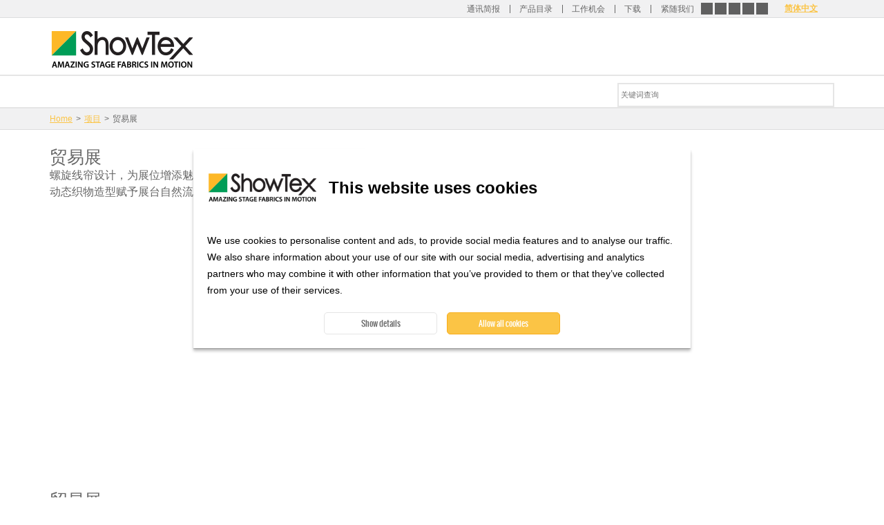

--- FILE ---
content_type: text/html; charset=utf-8
request_url: https://www.showtex.cn/zh-hans/zui-jin-de-xiang-mu/mao-yi-zhan
body_size: 15735
content:
<!doctype html>
<!--[if IEMobile 7]><html class="ie iem7" lang="zh-hans" dir="ltr"><![endif]-->
  <!--[if lte IE 6]><html class="ie lt-ie9 lt-ie8 lt-ie7" lang="zh-hans" dir="ltr"><![endif]-->
  <!--[if (IE 7)&(!IEMobile)]><html class="ie lt-ie9 lt-ie8" lang="zh-hans" dir="ltr"><![endif]-->
  <!--[if IE 8]><html class="ie lt-ie9" lang="zh-hans" dir="ltr"><![endif]-->
  <!--[if (gte IE 9)|(gt IEMobile 7)]><html class="ie" lang="zh-hans" dir="ltr"
  xmlns:og="http://ogp.me/ns#"
  xmlns:article="http://ogp.me/ns/article#"
  xmlns:book="http://ogp.me/ns/book#"
  xmlns:profile="http://ogp.me/ns/profile#"
  xmlns:video="http://ogp.me/ns/video#"
  xmlns:product="http://ogp.me/ns/product#"><![endif]-->
  <!--[if !IE]> --><html lang="zh-hans" dir="ltr"
  xmlns:og="http://ogp.me/ns#"
  xmlns:article="http://ogp.me/ns/article#"
  xmlns:book="http://ogp.me/ns/book#"
  xmlns:profile="http://ogp.me/ns/profile#"
  xmlns:video="http://ogp.me/ns/video#"
  xmlns:product="http://ogp.me/ns/product#"><![endif]-->
  <head>
    <title>Trade Show projects by ShowTex</title>
    <!--[if IE]><![endif]-->
<meta http-equiv="Content-Type" content="text/html; charset=utf-8" />
<link rel="shortcut icon" href="https://www.showtex.cn/sites/all/themes/custom/wundertheme/favicon.ico?v=95e15bbf75270907f1b9dd1fd62ed438" type="image/vnd.microsoft.icon" />
<link rel="next" href="https://www.showtex.cn/zh-hans/zui-jin-de-xiang-mu/mao-yi-zhan?page=1" />
<meta name="description" content="Discover all the trade show projects on our website!" />
<meta name="abstract" content="Discover all the trade show projects on our website!" />
<meta name="robots" content="follow, index, noodp" />
<meta name="keywords" content="trade show" />
<meta name="generator" content="Drupal 7 (http://drupal.org)" />
<link rel="canonical" href="https://www.showtex.cn/zh-hans/zui-jin-de-xiang-mu/mao-yi-zhan" />
<link rel="shortlink" href="https://www.showtex.cn/zh-hans/taxonomy/term/62" />
<meta property="og:site_name" content="ShowTex" />
<meta property="og:type" content="article" />
<meta property="og:url" content="https://www.showtex.cn/zh-hans/zui-jin-de-xiang-mu/mao-yi-zhan" />
<meta property="og:title" content="贸易展览" />
<meta name="msvalidate.01" content="A989E439A726965C4FD093C113D9C57B" />
<meta name="baidu-site-verification" content="code-6oMH7Ee4Wb" />
<meta name="yandex-verification" content="fdfeae212449dc15" />
            <link rel="Shortcut Icon" type="image/ico" href="/sites/all/themes/custom/wundertheme/favicon.ico?v=95e15bbf75270907f1b9dd1fd62ed438" />
        <meta name="format-detection" content="telephone=no">
    <meta name="MobileOptimized" content="width">
    <meta name="HandheldFriendly" content="true">
    <meta name="viewport" content="width=device-width, initial-scale=1">
    <!--[if IEMobile]>
        <meta http-equiv="cleartype" content="on" />
    <![endif]-->
    <meta http-equiv="X-UA-Compatible" content="IE=edge">
    <link rel="stylesheet" type="text/css" href="/sites/all/themes/custom/wundertheme/stylesheets/critical.css" />
    <link type="text/css" rel="stylesheet" href="https://www.showtex.cn/sites/default/files/advagg_css/css__W8a-Zm7qZ4wITJlEKG2x1CrUoZO3xmsq807qC3Rubd0__fq1rbPqjkq_BCqnFdCcqZviwO2hJAa8cKchCXwMp3QQ__cIDCng1dlxpLgM1HVLRVcLeFxawMNKfYoEIzsnDpQlw.css" media="all" />

<!--[if lt IE 9]>
<link type="text/css" rel="stylesheet" href="https://www.showtex.cn/sites/default/files/advagg_css/css__nlisdj1TSMJeujUAAqIA9peFFuu6yeA87rfJC30_xQI__7duzlii3m487Mbas9DaoXzFjbp-9vvcLsxU4uZcGekk__cIDCng1dlxpLgM1HVLRVcLeFxawMNKfYoEIzsnDpQlw.css" media="screen" />
<![endif]-->

<!--[if gt IE 8]><!-->
<link type="text/css" rel="stylesheet" href="https://www.showtex.cn/sites/default/files/advagg_css/css__HZm7EUSr80dtSz1eWw_TqUj4hvaFlAEXB0PK2zrWMRU__U1hQItZ-ufzxvM8JvIGBfcozyOHe509qxpJUKImW3Fc__cIDCng1dlxpLgM1HVLRVcLeFxawMNKfYoEIzsnDpQlw.css" media="screen" />
<!--<![endif]-->
<link type="text/css" rel="stylesheet" href="https://www.showtex.cn/sites/default/files/advagg_css/css___5jSPLSY1AHt1iMWApKUHLzEsIK-wwf2qCsAX3rpiR8__Flo1o7J5n0AXHGDBp-SzOWffSGm-zRp8Hqn-OwSkX3w__cIDCng1dlxpLgM1HVLRVcLeFxawMNKfYoEIzsnDpQlw.css" media="print" />
<style type="text/css" media="all">
/* <![CDATA[ */
.container .panels-flexible-region{padding:0;}.container .panels-flexible-region-inside{padding-right:0.5em;padding-left:0.5em;}.container .panels-flexible-region-inside-first{padding-left:0;}.container .panels-flexible-region-inside-last{padding-right:0;}.container .panels-flexible-column{padding:0;}.container .panels-flexible-column-inside{padding-right:0.5em;padding-left:0.5em;}.container .panels-flexible-column-inside-first{padding-left:0;}.container .panels-flexible-column-inside-last{padding-right:0;}.container .panels-flexible-row{padding:0 0 0.5em 0;margin:0;}.container .panels-flexible-row-last{padding-bottom:0;}.panels-flexible-column-container-main{float:left;width:99.0000%;}.container-inside{padding-right:0px;}.container{width:auto;}.panels-flexible-region-container-header{float:left;width:99.0000%;}.panels-flexible-row-container-1-inside{padding-right:0px;}.panels-flexible-region-container-center{float:left;width:99.0000%;}.panels-flexible-row-container-main-row-inside{padding-right:0px;}.panels-flexible-region-container-center_{float:left;width:99.0000%;}.panels-flexible-row-container-2-inside{padding-right:0px;}

/* ]]> */
</style>
          <script id="Cookiebot" src="https://consent.cookiebot.com/uc.js" data-cbid="ec673be1-f3cc-4245-b6d5-80e1ded72452"
              data-blockingmode="auto" type="text/javascript"></script>
    
    <!--[if lt IE 9]>
      <script src="https://html5shiv.googlecode.com/svn/trunk/html5.js"></script>
    <![endif]-->
    <script type="text/javascript" src="https://www.showtex.cn/sites/default/files/advagg_js/js__nfovQT61Kgs0fv_IOhZrwB6oxCTIJL3C4vrIutn1tC4__GW39f9Nx0v1jU4OIoBwE2WxP7-WO-j3MhYa4hnPG4YI__cIDCng1dlxpLgM1HVLRVcLeFxawMNKfYoEIzsnDpQlw.js"></script>
<script type="text/javascript">
<!--//--><![CDATA[//><!--
jQuery.extend(Drupal.settings, {"basePath":"\/","pathPrefix":"zh-hans\/","ajaxPageState":{"theme":"wundertheme","theme_token":"gdWf5UxmYdNRgTV3kwjP8DnQTafYllRUMujU-ZEeNJ8","css":{"modules\/system\/system.base.css":1,"sites\/all\/modules\/contrib\/date\/date_api\/date.css":1,"sites\/all\/modules\/contrib\/extlink\/extlink.css":1,"sites\/all\/modules\/contrib\/views\/css\/views.css":1,"sites\/all\/modules\/contrib\/ckeditor\/css\/ckeditor.css":1,"modules\/locale\/locale.css":1,"sites\/all\/modules\/contrib\/search_api_autocomplete\/search_api_autocomplete.css":1,"sites\/all\/themes\/custom\/wundertheme\/stylesheets\/ie.css":1,"sites\/all\/themes\/custom\/wundertheme\/stylesheets\/style.css":1,"sites\/all\/themes\/custom\/wundertheme\/stylesheets\/print.css":1,"0":1},"js":{"sites\/all\/modules\/contrib\/spamspan\/spamspan.js":1,"sites\/all\/modules\/contrib\/extlink\/extlink.js":1,"public:\/\/languages\/zh-hans_XkI-DEvd-vPeTY5v7Oaqvg9-vIZ81HQJTuIzYYPjHMU.js":1,"misc\/autocomplete.js":1,"sites\/all\/modules\/contrib\/search_api_autocomplete\/search_api_autocomplete.js":1,"sites\/all\/themes\/custom\/wundertheme\/js\/jquery-migrate-1.4.1.min.js":1,"sites\/all\/themes\/custom\/wundertheme\/js\/imagesLoaded.min.js":1,"sites\/all\/themes\/custom\/wundertheme\/js\/jquery.cycle.min.js":1,"sites\/all\/themes\/custom\/wundertheme\/js\/jquery.colorbox-min.js":1,"sites\/all\/themes\/custom\/wundertheme\/js\/scripts.js":1,"baidu_analytics":1,"hubspot_analytics":1,"sites\/all\/modules\/patched\/addthis\/addthis.js":1,"misc\/jquery.js":1,"misc\/jquery.once.js":1,"misc\/drupal.js":1,"sites\/all\/modules\/contrib\/cs_adaptive_image\/cs_adaptive_image.js":1,"sites\/all\/themes\/custom\/wundertheme\/js\/modernizr.js":1}},"facetapi":{"view_args":{"projects:block_1":["62","62","62"],"projects:block_2":["62","62"],"events:block_1":[]},"exposed_input":{"projects:block_1":[],"projects:block_2":[],"events:block_1":[]},"view_path":{"projects:block_1":null,"projects:block_2":null,"events:block_1":null},"view_dom_id":{"projects:block_1":"f0786fa3a469d08f1d37dc668b9f2ae8","projects:block_2":"d2b43b546f26c9c9c3940324513139dd","events:block_1":"3cc491e925a7c230c49dfcf4e65f1f48"}},"extlink":{"extTarget":"_blank","extClass":0,"extLabel":"(link is external)","extImgClass":0,"extSubdomains":1,"extExclude":"","extInclude":"\\.pdf","extCssExclude":"","extCssExplicit":"","extAlert":0,"extAlertText":"This link will take you to an external web site.","mailtoClass":0,"mailtoLabel":"(link sends e-mail)"},"urlIsAjaxTrusted":{"\/zh-hans\/chanpin\/zu-ran-mu-bu\/zhe-bi-ji-zhe-guang-bu?f%5B0%5D=field_product_color%253Afield_color%253Afield_color_group%3A93\u0026f%5B1%5D=field_product_color%253Afield_color%253Afield_color_group%3A94\u0026f%5B2%5D=field_product_color%253Afield_color%253Afield_color_group%3A97\u0026f%5B3%5D=field_product_spec%3A23\u0026f%5B4%5D=field_product_spec%3A21\u0026f%5B5%5D=field_product_color%253Afield_color%253Afield_color_group%3A35\u0026f%5B6%5D=field_product_color%253Afield_color%253Afield_color_group%3A95":true}});
//--><!]]>
</script>
  </head>
  <body class="html not-front not-logged-in no-sidebars page-taxonomy page-taxonomy-term page-taxonomy-term- page-taxonomy-term-62 i18n-zh-hans page-arg-zui-jin-de-xiang-mu-mao-yi-zhan" >
    <a href="#main-content" class="element-invisible element-focusable">Skip to main content</a>
    <noscript><iframe src="https://www.googletagmanager.com/ns.html?id=GTM-WKN72DX" height="0" width="0" style="display:none;visibility:hidden"></iframe></noscript>    <div class="page">
  <header>

              <div class="preheader">
          <div class="container">
            
<div class="region region-preheader">
  

<nav  class="block block-menu ">

        
  <ul class="menu"><li class="first leaf"><a href="/zh-hans/ding-yue-wo-men-de-jian-bao" title="">通讯简报</a></li>
<li class="leaf"><a href="https://explore.showtex.com/zh/catalogue-curtain-call-request" title="">产品目录</a></li>
<li class="leaf"><a href="/zh-hans/jia-ru-wo-men-de-tuan-dui" title="">工作机会</a></li>
<li class="last leaf"><a href="https://explore.showtex.com/zh-hans/downloads-overview" title="">下载</a></li>
</ul></nav>


<div  class="block block-wkbe-custom">
  
          <p>紧随我们 <a class="share-rss" title="RSS" href="/zh-hans/rss">RSS</a> <a class="share-linkedin" title="LinkedIn" href="http://be.linkedin.com/company/showtex">LinkedIn</a> <a class="share-facebook" title="Facebook" href="https://www.facebook.com/showtex">Facebook</a> <a class="share-instagram" title="Instagram" href="http://instagram.com/showtexinmotion/">Instagram</a> <a class="share-vimeo" title="Vimeo" href="https://vimeo.com/showtexworldwide">Vimeo</a></p></div>

<div  class="block block-locale">
  
          <ul class="language-switcher-locale-url"><li class="en first"><a href="/en/projects/trade-show" class="language-link" xml:lang="en" title="Trade Show" lang="en">English</a></li>
<li class="fr"><a href="/fr/projets/foire-salon-exposition" class="language-link" xml:lang="fr" title="Foire, Salon &amp; Exposition" lang="fr">Français</a></li>
<li class="nl"><a href="/nl/projecten/vakbeurzen" class="language-link" xml:lang="nl" title="Vakbeurzen" lang="nl">Nederlands</a></li>
<li class="de"><a href="/de/projekte/fachmessen" class="language-link" xml:lang="de" title="Fachmessen" lang="de">Deutsch</a></li>
<li class="sv"><a href="/sv/projekt/massmiljoer-utstallningar" class="language-link" xml:lang="sv" title="Mässmiljöer &amp; utställningar" lang="sv">Svenska</a></li>
<li class="es"><a href="/es/proyectos/ferias" class="language-link" xml:lang="es" title="Ferias" lang="es">Español</a></li>
<li class="ru"><a href="/ru/nedavnie-sobytiya/torgovye-vystavki" class="language-link" xml:lang="ru" title="Торговые выставки" lang="ru">Русский</a></li>
<li class="zh-hans active"><a href="/zh-hans/zui-jin-de-xiang-mu/mao-yi-zhan" class="language-link active" xml:lang="zh-hans" title="贸易展" lang="zh-hans">简体中文</a></li>
<li class="ar last"><a href="/ar/hdth-lmshrwt/lrwd-ltjry" class="language-link" xml:lang="ar" title="المعارض التجاريه " lang="ar">العربية</a></li>
</ul></div></div>


          </div>
        </div>
      
    <div class="container">
              <figure class="logo">
        <a href="/zh-hans" title="Home" rel="home">
          <img src="https://www.showtex.cn/sites/all/themes/custom/wundertheme/logo.png" alt="Home" />
        </a>
        </figure>
      
              <div class="site-name-slogan element-invisible">
                                    <p class="site-name"><a href="/zh-hans" title="Home" rel="home">ShowTex</a></p>
                                            <p class="slogan">Amazing Stage Fabrics in Motion</p>
                  </div>
      
      
    </div>
  </header>

      <nav class="primary_navigation">
      <div class="container">
        
<div class="region region-primary-navigation">
  

<div  class="block block-system block-menu">
  
          <ul class="menu"><li class="first leaf"><a href="/zh-hans/chanpin" title="系列">产品</a></li>
<li class="leaf active-trail"><a href="/zh-hans/zui-jin-de-xiang-mu" title="产品组合" class="active-trail">项目</a></li>
<li class="leaf"><a href="/zh-hans/showtexfu-wu" title="我们的技能">服务</a></li>
<li class="leaf"><a href="http://www.showtexrental.com/" title="基本">租赁</a></li>
<li class="leaf"><a href="/zh-hans/wo-men-de-gu-shi" title="我们的故事">关于我们</a></li>
<li class="leaf"><a href="/zh-hans/blog" title="购买指南">博客</a></li>
<li class="last leaf"><a href="/zh-hans/lian-luo-wo-men" title="联络我们">联络方式</a></li>
</ul></div>

<div  class="block block-taxonomy-menu-block">
  
          <ul><li class="first"><a href="/zh-hans/chanpin">所有产品</a></li><li><a href="/zh-hans/chanpin/zu-ran-mu-bu">阻燃幕布</a></li><li><a href="/zh-hans/chanpin/yin-shua-pen-hui-ji-ji-guang-qie-ge-mu-bu">印刷，喷绘及激光切割幕布</a></li><li><a href="/zh-hans/chanpin/fei-bo-li-jing-mian-ji-bo-mo">非玻璃镜面及箔膜</a></li><li><a href="/zh-hans/chanpin/tou-ying-mu">投影幕</a></li><li><a href="/zh-hans/chanpin/showled-mu">ShowLED 幕 </a></li><li><a href="/zh-hans/chanpin/wu-tai-di-xiao">舞台地胶</a></li><li class="last"><a href="/zh-hans/chanpin/ying-jian">硬件</a></li></ul></div>

<div  class="block block-taxonomy-menu-block">
  
          <ul><li class="first"><a href="/zh-hans/zui-jin-de-xiang-mu/zhan-shi-he-biao-yan">展示和表演</a></li><li><a href="/zh-hans/zui-jin-de-xiang-mu/xi-ju">戏剧</a></li><li><a href="/zh-hans/zui-jin-de-xiang-mu/xun-hui-yan-chang-hui-he-yin-le-zhi-zuo">巡回演唱会和音乐制作</a></li><li class="active"><a href="/zh-hans/zui-jin-de-xiang-mu/mao-yi-zhan">贸易展</a></li><li><a href="/zh-hans/zui-jin-de-xiang-mu/qi-ye-huo-dong">企业活动</a></li><li><a href="/zh-hans/zui-jin-de-xiang-mu/shi-nei-she-ji-he-gong-gong-chang-suo">室内设计和公共场所</a></li><li><a href="/zh-hans/zui-jin-de-xiang-mu/dian-shi-yan-bo-shi">电视演播室</a></li><li><a href="/zh-hans/zui-jin-de-xiang-mu/shi-zhuang-biao-yan">时装表演</a></li><li><a href="/zh-hans/zui-jin-de-xiang-mu/you-le-gong-yuan-he-bo-wu-guan">游乐公园和博物馆</a></li><li class="last"><a href="/zh-hans/zui-jin-de-xiang-mu/te-shu-xiao-guo">特殊效果</a></li></ul></div>

<div  class="block block-search-api-page">
  
          <form action="/zh-hans/chanpin/zu-ran-mu-bu/zhe-bi-ji-zhe-guang-bu?f%5B0%5D=field_product_color%253Afield_color%253Afield_color_group%3A93&amp;f%5B1%5D=field_product_color%253Afield_color%253Afield_color_group%3A94&amp;f%5B2%5D=field_product_color%253Afield_color%253Afield_color_group%3A97&amp;f%5B3%5D=field_product_spec%3A23&amp;f%5B4%5D=field_product_spec%3A21&amp;f%5B5%5D=field_product_color%253Afield_color%253Afield_color_group%3A35&amp;f%5B6%5D=field_product_color%253Afield_color%253Afield_color_group%3A95" method="post" id="search-api-page-search-form-showtex-search" accept-charset="UTF-8"><div><div class="form-item form-type-textfield form-item-keys-3">
  <label class="element-invisible" for="edit-keys-3">关键词查询 </label>
 <input placeholder="关键词查询" class="auto_submit form-text form-autocomplete" data-min-autocomplete-length="2" type="text" id="edit-keys-3" name="keys_3" value="" size="15" maxlength="128" /><input type="hidden" id="edit-keys-3-autocomplete" value="https://www.showtex.cn/index.php?q=zh-hans/search_api_autocomplete/search_api_page_showtex_search/-" disabled="disabled" class="autocomplete" />
</div>
<input type="hidden" name="id" value="3" />
<input class="button  form-submit" type="submit" id="edit-submit-3" name="op" value="Search" /><input type="hidden" name="form_build_id" value="form-H7dFTRcslMVQhJfLJUARTmrBn2p_G2Q-lM_kTS2-PJo" />
<input type="hidden" name="form_id" value="search_api_page_search_form_showtex_search" />
</div></form></div></div>


      </div>
    </nav>
  
    <div class="main">

      
                <div class="breadcrumbs">
            <div class="container">
              <div class="breadcrumb"><a href="/zh-hans">Home</a><span class="separator">&#62;</span><a href="/zh-hans/zui-jin-de-xiang-mu" title="产品组合">项目</a><span class="separator">&#62;</span>贸易展</div>            </div>
          </div>
      
      
                        <div class="title-wrap"><h1>贸易展</h1></div>
              
      
            
<div class="region region-content">
  

<div  class="block block-system">
  
          <div class="panel-flexible container clearfix" >
<div class="panel-flexible-inside container-inside">
<div class="panels-flexible-row panels-flexible-row-container-1 panels-flexible-row-first clearfix ">
  <div class="inside panels-flexible-row-inside panels-flexible-row-container-1-inside panels-flexible-row-inside-first clearfix">
<div class="panels-flexible-region panels-flexible-region-container-header panels-flexible-region-first panels-flexible-region-last panels-flexible-region-top">
  <div class="inside panels-flexible-region-inside panels-flexible-region-container-header-inside panels-flexible-region-inside-first panels-flexible-region-inside-last">
<div class="panel-pane pane-views pane-projects zd-7787"  >
  
      
  
  <div class="pane-content">
    <div data-count="26" class="view view-projects view-id-projects view-display-id-block_2 view-dom-id-d2b43b546f26c9c9c3940324513139dd">
        
  
  
  
        <div class="views-row views-row-1 views-row-odd views-row-first">
      
  <div class="views-field views-field-field-image">        <div class="field-content"><a href="/zh-hans/zui-jin-de-xiang-mu/mao-yi-zhan/luo-xuan-xian-lian-she-ji-wei-zhan-wei-zeng-tian-mei-li"><noscript class="adaptive-image" data-adaptive-image-breakpoints="560 880 1200" data-adaptive-image-560-img="&lt;img class=&quot;adaptive-image&quot; data-adaptive-image-breakpoint=&quot;560&quot; src=&quot;https://www.showtex.cn/sites/default/files/styles/banner_mobile/public/images/banners/spaghetti-budget-spiral-string-curtain-transforms-exhibition-stand-showtex-02.jpg?itok=7vHWchD1&quot; width=&quot;560&quot; height=&quot;210&quot; alt=&quot;ShowTex spaghetti string curtain for SofnFree&quot; title=&quot;Hott3D&quot; /&gt;" data-adaptive-image-880-img="&lt;img class=&quot;adaptive-image&quot; data-adaptive-image-breakpoint=&quot;880&quot; src=&quot;https://www.showtex.cn/sites/default/files/styles/break1_banner/public/images/banners/spaghetti-budget-spiral-string-curtain-transforms-exhibition-stand-showtex-02.jpg?itok=PZYHJUD4&quot; width=&quot;880&quot; height=&quot;330&quot; alt=&quot;ShowTex spaghetti string curtain for SofnFree&quot; title=&quot;Hott3D&quot; /&gt;" data-adaptive-image-1200-img="&lt;img class=&quot;adaptive-image&quot; data-adaptive-image-breakpoint=&quot;1200&quot; src=&quot;https://www.showtex.cn/sites/default/files/styles/huge/public/images/banners/spaghetti-budget-spiral-string-curtain-transforms-exhibition-stand-showtex-02.jpg?itok=n177D4it&quot; width=&quot;1200&quot; height=&quot;450&quot; alt=&quot;ShowTex spaghetti string curtain for SofnFree&quot; title=&quot;Hott3D&quot; /&gt;" data-adaptive-image-max-img="&lt;img class=&quot;adaptive-image&quot; data-adaptive-image-breakpoint=&quot;max&quot; src=&quot;https://www.showtex.cn/sites/default/files/styles/huge/public/images/banners/spaghetti-budget-spiral-string-curtain-transforms-exhibition-stand-showtex-02.jpg?itok=n177D4it&quot; width=&quot;1200&quot; height=&quot;450&quot; alt=&quot;ShowTex spaghetti string curtain for SofnFree&quot; title=&quot;Hott3D&quot; /&gt;"><img src="https://www.showtex.cn/sites/default/files/styles/huge/public/images/banners/spaghetti-budget-spiral-string-curtain-transforms-exhibition-stand-showtex-02.jpg?itok=n177D4it" width="1200" height="450" alt="ShowTex spaghetti string curtain for SofnFree" title="Hott3D" /></noscript>
</a></div>  </div>  
  <div class="views-field views-field-title-field">        <div class="field-content">螺旋线帘设计，为展位增添魅力</div>  </div>  
  <div class="views-field views-field-field-subtitle">        <div class="field-content">动态织物造型赋予展台自然流动感</div>  </div>  </div>
  <div class="views-row views-row-2 views-row-even">
      
  <div class="views-field views-field-field-image">        <div class="field-content"><a href="/zh-hans/zui-jin-de-xiang-mu/mao-yi-zhan/jing-mian-mo-shan-yao-di-bai-xiao-fei-dian-zi-ji-tong-xun-zhan-lan"><noscript class="adaptive-image" data-adaptive-image-breakpoints="560 880 1200" data-adaptive-image-560-img="&lt;img class=&quot;adaptive-image&quot; data-adaptive-image-breakpoint=&quot;560&quot; src=&quot;https://www.showtex.cn/sites/default/files/styles/banner_mobile/public/images/banners/gitex-2023-du-telecom-stand-giantmirror-showtex-02.jpg?itok=hYIuPqv1&quot; width=&quot;560&quot; height=&quot;210&quot; alt=&quot;GiantMirror by ShowTex all-around at GITEX Global 2024&quot; title=&quot;DU Telecom&quot; /&gt;" data-adaptive-image-880-img="&lt;img class=&quot;adaptive-image&quot; data-adaptive-image-breakpoint=&quot;880&quot; src=&quot;https://www.showtex.cn/sites/default/files/styles/break1_banner/public/images/banners/gitex-2023-du-telecom-stand-giantmirror-showtex-02.jpg?itok=nikebAak&quot; width=&quot;880&quot; height=&quot;330&quot; alt=&quot;GiantMirror by ShowTex all-around at GITEX Global 2024&quot; title=&quot;DU Telecom&quot; /&gt;" data-adaptive-image-1200-img="&lt;img class=&quot;adaptive-image&quot; data-adaptive-image-breakpoint=&quot;1200&quot; src=&quot;https://www.showtex.cn/sites/default/files/styles/huge/public/images/banners/gitex-2023-du-telecom-stand-giantmirror-showtex-02.jpg?itok=zd6jMsah&quot; width=&quot;1200&quot; height=&quot;450&quot; alt=&quot;GiantMirror by ShowTex all-around at GITEX Global 2024&quot; title=&quot;DU Telecom&quot; /&gt;" data-adaptive-image-max-img="&lt;img class=&quot;adaptive-image&quot; data-adaptive-image-breakpoint=&quot;max&quot; src=&quot;https://www.showtex.cn/sites/default/files/styles/huge/public/images/banners/gitex-2023-du-telecom-stand-giantmirror-showtex-02.jpg?itok=zd6jMsah&quot; width=&quot;1200&quot; height=&quot;450&quot; alt=&quot;GiantMirror by ShowTex all-around at GITEX Global 2024&quot; title=&quot;DU Telecom&quot; /&gt;"><img src="https://www.showtex.cn/sites/default/files/styles/huge/public/images/banners/gitex-2023-du-telecom-stand-giantmirror-showtex-02.jpg?itok=zd6jMsah" width="1200" height="450" alt="GiantMirror by ShowTex all-around at GITEX Global 2024" title="DU Telecom" /></noscript>
</a></div>  </div>  
  <div class="views-field views-field-title-field">        <div class="field-content">镜面膜闪耀迪拜消费电子及通讯展览会</div>  </div>  
  <div class="views-field views-field-field-subtitle">        <div class="field-content">非玻璃镜面膜在一年一度的展览会上展现风采</div>  </div>  </div>
  <div class="views-row views-row-3 views-row-odd">
      
  <div class="views-field views-field-field-image">        <div class="field-content"><a href="/zh-hans/zui-jin-de-xiang-mu/mao-yi-zhan/bei-guang-da-yin-zhi-wu-mo-hua-tong-jing-mian-zhuang-zhi-liang-xiang"><noscript class="adaptive-image" data-adaptive-image-breakpoints="560 880 1200" data-adaptive-image-560-img="&lt;img class=&quot;adaptive-image&quot; data-adaptive-image-breakpoint=&quot;560&quot; src=&quot;https://www.showtex.cn/sites/default/files/styles/banner_mobile/public/images/banners/cityscape-photo-stufish-printed-fabrics-showtex-20.jpg?itok=8QsUBPkZ&quot; width=&quot;560&quot; height=&quot;210&quot; alt=&quot;Backlit prints by ShowTex at CityScape Global&quot; title=&quot;Stufish&quot; /&gt;" data-adaptive-image-880-img="&lt;img class=&quot;adaptive-image&quot; data-adaptive-image-breakpoint=&quot;880&quot; src=&quot;https://www.showtex.cn/sites/default/files/styles/break1_banner/public/images/banners/cityscape-photo-stufish-printed-fabrics-showtex-20.jpg?itok=yhkP55o-&quot; width=&quot;880&quot; height=&quot;330&quot; alt=&quot;Backlit prints by ShowTex at CityScape Global&quot; title=&quot;Stufish&quot; /&gt;" data-adaptive-image-1200-img="&lt;img class=&quot;adaptive-image&quot; data-adaptive-image-breakpoint=&quot;1200&quot; src=&quot;https://www.showtex.cn/sites/default/files/styles/huge/public/images/banners/cityscape-photo-stufish-printed-fabrics-showtex-20.jpg?itok=0CgkPCA5&quot; width=&quot;1200&quot; height=&quot;450&quot; alt=&quot;Backlit prints by ShowTex at CityScape Global&quot; title=&quot;Stufish&quot; /&gt;" data-adaptive-image-max-img="&lt;img class=&quot;adaptive-image&quot; data-adaptive-image-breakpoint=&quot;max&quot; src=&quot;https://www.showtex.cn/sites/default/files/styles/huge/public/images/banners/cityscape-photo-stufish-printed-fabrics-showtex-20.jpg?itok=0CgkPCA5&quot; width=&quot;1200&quot; height=&quot;450&quot; alt=&quot;Backlit prints by ShowTex at CityScape Global&quot; title=&quot;Stufish&quot; /&gt;"><img src="https://www.showtex.cn/sites/default/files/styles/huge/public/images/banners/cityscape-photo-stufish-printed-fabrics-showtex-20.jpg?itok=0CgkPCA5" width="1200" height="450" alt="Backlit prints by ShowTex at CityScape Global" title="Stufish" /></noscript>
</a></div>  </div>  
  <div class="views-field views-field-title-field">        <div class="field-content">背光打印织物&万花筒镜面装置亮相房地产博览会</div>  </div>  
  <div class="views-field views-field-field-subtitle">        <div class="field-content">背光打印织物和无限反射镜面装置震撼房地产展览会。</div>  </div>  </div>
  <div class="views-row views-row-4 views-row-even">
      
  <div class="views-field views-field-field-image">        <div class="field-content"><a href="/zh-hans/zui-jin-de-xiang-mu/mao-yi-zhan/shi-bo-hui-ding-zhi-zhi-wu-yu-ying-jian-jie-jue-fang"><noscript class="adaptive-image" data-adaptive-image-breakpoints="560 880 1200" data-adaptive-image-560-img="&lt;img class=&quot;adaptive-image&quot; data-adaptive-image-breakpoint=&quot;560&quot; src=&quot;https://www.showtex.cn/sites/default/files/styles/banner_mobile/public/images/banners/showtex-present-expo-2020-dubai-inflatable-projection-sphere-world-exhibition-showtex.jpg?itok=4QfCormm&quot; width=&quot;560&quot; height=&quot;210&quot; alt=&quot;Inflatable projection spheres at world exposition Expo 2020 Dubai&quot; title=&quot;&quot; /&gt;" data-adaptive-image-880-img="&lt;img class=&quot;adaptive-image&quot; data-adaptive-image-breakpoint=&quot;880&quot; src=&quot;https://www.showtex.cn/sites/default/files/styles/break1_banner/public/images/banners/showtex-present-expo-2020-dubai-inflatable-projection-sphere-world-exhibition-showtex.jpg?itok=x0-G4SMp&quot; width=&quot;880&quot; height=&quot;330&quot; alt=&quot;Inflatable projection spheres at world exposition Expo 2020 Dubai&quot; title=&quot;&quot; /&gt;" data-adaptive-image-1200-img="&lt;img class=&quot;adaptive-image&quot; data-adaptive-image-breakpoint=&quot;1200&quot; src=&quot;https://www.showtex.cn/sites/default/files/styles/huge/public/images/banners/showtex-present-expo-2020-dubai-inflatable-projection-sphere-world-exhibition-showtex.jpg?itok=hGpN6-GS&quot; width=&quot;1200&quot; height=&quot;450&quot; alt=&quot;Inflatable projection spheres at world exposition Expo 2020 Dubai&quot; title=&quot;&quot; /&gt;" data-adaptive-image-max-img="&lt;img class=&quot;adaptive-image&quot; data-adaptive-image-breakpoint=&quot;max&quot; src=&quot;https://www.showtex.cn/sites/default/files/styles/huge/public/images/banners/showtex-present-expo-2020-dubai-inflatable-projection-sphere-world-exhibition-showtex.jpg?itok=hGpN6-GS&quot; width=&quot;1200&quot; height=&quot;450&quot; alt=&quot;Inflatable projection spheres at world exposition Expo 2020 Dubai&quot; title=&quot;&quot; /&gt;"><img src="https://www.showtex.cn/sites/default/files/styles/huge/public/images/banners/showtex-present-expo-2020-dubai-inflatable-projection-sphere-world-exhibition-showtex.jpg?itok=hGpN6-GS" width="1200" height="450" alt="Inflatable projection spheres at world exposition Expo 2020 Dubai" title="" /></noscript>
</a></div>  </div>  
  <div class="views-field views-field-title-field">        <div class="field-content">世博会定制织物与硬件解决方案</div>  </div>  
  <div class="views-field views-field-field-subtitle">        <div class="field-content">投影幕、打印幕布、遮蔽解决方案星罗棋布</div>  </div>  </div>
  <div class="views-row views-row-5 views-row-odd">
      
  <div class="views-field views-field-field-image">        <div class="field-content"><a href="/zh-hans/zui-jin-de-xiang-mu/mao-yi-zhan/ju-xing-jing-mian-mo-da-zao-mo-hua-tong-shi-jie-zhi-zui"><noscript class="adaptive-image" data-adaptive-image-breakpoints="560 880 1200" data-adaptive-image-560-img="&lt;img class=&quot;adaptive-image&quot; data-adaptive-image-breakpoint=&quot;560&quot; src=&quot;https://www.showtex.cn/sites/default/files/styles/banner_mobile/public/images/banners/mirror-foil-shape-sthe-largest-kaleidoscope-in-the-world-giantmirror.jpg?itok=eez7IKAx&quot; width=&quot;560&quot; height=&quot;210&quot; alt=&quot;GiantMirror mirrorfoil kaleidoscope effect&quot; title=&quot;Stufish&quot; /&gt;" data-adaptive-image-880-img="&lt;img class=&quot;adaptive-image&quot; data-adaptive-image-breakpoint=&quot;880&quot; src=&quot;https://www.showtex.cn/sites/default/files/styles/break1_banner/public/images/banners/mirror-foil-shape-sthe-largest-kaleidoscope-in-the-world-giantmirror.jpg?itok=x3J8uC0m&quot; width=&quot;880&quot; height=&quot;330&quot; alt=&quot;GiantMirror mirrorfoil kaleidoscope effect&quot; title=&quot;Stufish&quot; /&gt;" data-adaptive-image-1200-img="&lt;img class=&quot;adaptive-image&quot; data-adaptive-image-breakpoint=&quot;1200&quot; src=&quot;https://www.showtex.cn/sites/default/files/styles/huge/public/images/banners/mirror-foil-shape-sthe-largest-kaleidoscope-in-the-world-giantmirror.jpg?itok=UrmMSFTM&quot; width=&quot;1200&quot; height=&quot;450&quot; alt=&quot;GiantMirror mirrorfoil kaleidoscope effect&quot; title=&quot;Stufish&quot; /&gt;" data-adaptive-image-max-img="&lt;img class=&quot;adaptive-image&quot; data-adaptive-image-breakpoint=&quot;max&quot; src=&quot;https://www.showtex.cn/sites/default/files/styles/huge/public/images/banners/mirror-foil-shape-sthe-largest-kaleidoscope-in-the-world-giantmirror.jpg?itok=UrmMSFTM&quot; width=&quot;1200&quot; height=&quot;450&quot; alt=&quot;GiantMirror mirrorfoil kaleidoscope effect&quot; title=&quot;Stufish&quot; /&gt;"><img src="https://www.showtex.cn/sites/default/files/styles/huge/public/images/banners/mirror-foil-shape-sthe-largest-kaleidoscope-in-the-world-giantmirror.jpg?itok=UrmMSFTM" width="1200" height="450" alt="GiantMirror mirrorfoil kaleidoscope effect" title="Stufish" /></noscript>
</a></div>  </div>  
  <div class="views-field views-field-title-field">        <div class="field-content">巨型镜面膜-打造万花筒世界之最</div>  </div>  
  <div class="views-field views-field-field-subtitle">        <div class="field-content">巨型镜面膜打造万花筒效果</div>  </div>  </div>
  <div class="views-row views-row-6 views-row-even">
      
  <div class="views-field views-field-field-image">        <div class="field-content"><a href="/zh-hans/zui-jin-de-xiang-mu/mao-yi-zhan/guang-zhou-che-zhan-lin-ken"><noscript class="adaptive-image" data-adaptive-image-breakpoints="560 880 1200" data-adaptive-image-560-img="&lt;img class=&quot;adaptive-image&quot; data-adaptive-image-breakpoint=&quot;560&quot; src=&quot;https://www.showtex.cn/sites/default/files/styles/banner_mobile/public/images/banners/guangzhou-auto-show-car-unveil-with-reveal-system-showtex.jpg?itok=gktXS9pI&quot; width=&quot;560&quot; height=&quot;210&quot; alt=&quot;Car launch using HiSpeed Reveal unveiling system&quot; title=&quot;&quot; /&gt;" data-adaptive-image-880-img="&lt;img class=&quot;adaptive-image&quot; data-adaptive-image-breakpoint=&quot;880&quot; src=&quot;https://www.showtex.cn/sites/default/files/styles/break1_banner/public/images/banners/guangzhou-auto-show-car-unveil-with-reveal-system-showtex.jpg?itok=0l5Yz6BT&quot; width=&quot;880&quot; height=&quot;330&quot; alt=&quot;Car launch using HiSpeed Reveal unveiling system&quot; title=&quot;&quot; /&gt;" data-adaptive-image-1200-img="&lt;img class=&quot;adaptive-image&quot; data-adaptive-image-breakpoint=&quot;1200&quot; src=&quot;https://www.showtex.cn/sites/default/files/styles/huge/public/images/banners/guangzhou-auto-show-car-unveil-with-reveal-system-showtex.jpg?itok=2i45GRfm&quot; width=&quot;1200&quot; height=&quot;450&quot; alt=&quot;Car launch using HiSpeed Reveal unveiling system&quot; title=&quot;&quot; /&gt;" data-adaptive-image-max-img="&lt;img class=&quot;adaptive-image&quot; data-adaptive-image-breakpoint=&quot;max&quot; src=&quot;https://www.showtex.cn/sites/default/files/styles/huge/public/images/banners/guangzhou-auto-show-car-unveil-with-reveal-system-showtex.jpg?itok=2i45GRfm&quot; width=&quot;1200&quot; height=&quot;450&quot; alt=&quot;Car launch using HiSpeed Reveal unveiling system&quot; title=&quot;&quot; /&gt;"><img src="https://www.showtex.cn/sites/default/files/styles/huge/public/images/banners/guangzhou-auto-show-car-unveil-with-reveal-system-showtex.jpg?itok=2i45GRfm" width="1200" height="450" alt="Car launch using HiSpeed Reveal unveiling system" title="" /></noscript>
</a></div>  </div>  
  <div class="views-field views-field-title-field">        <div class="field-content">广州车展——林肯</div>  </div>  
  <div class="views-field views-field-field-subtitle">        <div class="field-content">高速揭幕机打造震撼车展揭幕式 </div>  </div>  </div>
  <div class="views-row views-row-7 views-row-odd">
      
  <div class="views-field views-field-field-image">        <div class="field-content"><a href="/zh-hans/zui-jin-de-xiang-mu/mao-yi-zhan/bisat-al-reeh-mo-tan-jie"><noscript class="adaptive-image" data-adaptive-image-breakpoints="560 880 1200" data-adaptive-image-560-img="&lt;img class=&quot;adaptive-image&quot; data-adaptive-image-breakpoint=&quot;560&quot; src=&quot;https://www.showtex.cn/sites/default/files/styles/banner_mobile/public/images/banners/bisat-al-reeh-printed-banners-showtex-01_5.jpg?itok=-iHTGYSH&quot; width=&quot;560&quot; height=&quot;210&quot; alt=&quot;Bisat Al Reeh - printed banners&quot; title=&quot;Roberto Conte&quot; /&gt;" data-adaptive-image-880-img="&lt;img class=&quot;adaptive-image&quot; data-adaptive-image-breakpoint=&quot;880&quot; src=&quot;https://www.showtex.cn/sites/default/files/styles/break1_banner/public/images/banners/bisat-al-reeh-printed-banners-showtex-01_5.jpg?itok=Yr1QLaTo&quot; width=&quot;880&quot; height=&quot;330&quot; alt=&quot;Bisat Al Reeh - printed banners&quot; title=&quot;Roberto Conte&quot; /&gt;" data-adaptive-image-1200-img="&lt;img class=&quot;adaptive-image&quot; data-adaptive-image-breakpoint=&quot;1200&quot; src=&quot;https://www.showtex.cn/sites/default/files/styles/huge/public/images/banners/bisat-al-reeh-printed-banners-showtex-01_5.jpg?itok=HhKgGgtw&quot; width=&quot;1200&quot; height=&quot;450&quot; alt=&quot;Bisat Al Reeh - printed banners&quot; title=&quot;Roberto Conte&quot; /&gt;" data-adaptive-image-max-img="&lt;img class=&quot;adaptive-image&quot; data-adaptive-image-breakpoint=&quot;max&quot; src=&quot;https://www.showtex.cn/sites/default/files/styles/huge/public/images/banners/bisat-al-reeh-printed-banners-showtex-01_5.jpg?itok=HhKgGgtw&quot; width=&quot;1200&quot; height=&quot;450&quot; alt=&quot;Bisat Al Reeh - printed banners&quot; title=&quot;Roberto Conte&quot; /&gt;"><img src="https://www.showtex.cn/sites/default/files/styles/huge/public/images/banners/bisat-al-reeh-printed-banners-showtex-01_5.jpg?itok=HhKgGgtw" width="1200" height="450" alt="Bisat Al Reeh - printed banners" title="Roberto Conte" /></noscript>
</a></div>  </div>  
  <div class="views-field views-field-title-field">        <div class="field-content">Bisat Al Reeh 魔毯节</div>  </div>  
  <div class="views-field views-field-field-subtitle">        <div class="field-content">印刷的装饰塔夫绸</div>  </div>  </div>
  <div class="views-row views-row-8 views-row-even">
      
  <div class="views-field views-field-field-image">        <div class="field-content"><a href="/zh-hans/zui-jin-de-xiang-mu/mao-yi-zhan/danishdesign-makers"><noscript class="adaptive-image" data-adaptive-image-breakpoints="560 880 1200" data-adaptive-image-560-img="&lt;img class=&quot;adaptive-image&quot; data-adaptive-image-breakpoint=&quot;560&quot; src=&quot;https://www.showtex.cn/sites/default/files/styles/banner_mobile/public/images/banners/ddm-photo-kristine-funch-and-emilia-therese-showtex-05_0.jpg?itok=UgnEPzFw&quot; width=&quot;560&quot; height=&quot;210&quot; alt=&quot;Danish Design Makers&quot; title=&quot;Kristine Funch &amp;amp; Emilia Therese&quot; /&gt;" data-adaptive-image-880-img="&lt;img class=&quot;adaptive-image&quot; data-adaptive-image-breakpoint=&quot;880&quot; src=&quot;https://www.showtex.cn/sites/default/files/styles/break1_banner/public/images/banners/ddm-photo-kristine-funch-and-emilia-therese-showtex-05_0.jpg?itok=MpHtqh5m&quot; width=&quot;880&quot; height=&quot;330&quot; alt=&quot;Danish Design Makers&quot; title=&quot;Kristine Funch &amp;amp; Emilia Therese&quot; /&gt;" data-adaptive-image-1200-img="&lt;img class=&quot;adaptive-image&quot; data-adaptive-image-breakpoint=&quot;1200&quot; src=&quot;https://www.showtex.cn/sites/default/files/styles/huge/public/images/banners/ddm-photo-kristine-funch-and-emilia-therese-showtex-05_0.jpg?itok=dCtpxLs-&quot; width=&quot;1200&quot; height=&quot;450&quot; alt=&quot;Danish Design Makers&quot; title=&quot;Kristine Funch &amp;amp; Emilia Therese&quot; /&gt;" data-adaptive-image-max-img="&lt;img class=&quot;adaptive-image&quot; data-adaptive-image-breakpoint=&quot;max&quot; src=&quot;https://www.showtex.cn/sites/default/files/styles/huge/public/images/banners/ddm-photo-kristine-funch-and-emilia-therese-showtex-05_0.jpg?itok=dCtpxLs-&quot; width=&quot;1200&quot; height=&quot;450&quot; alt=&quot;Danish Design Makers&quot; title=&quot;Kristine Funch &amp;amp; Emilia Therese&quot; /&gt;"><img src="https://www.showtex.cn/sites/default/files/styles/huge/public/images/banners/ddm-photo-kristine-funch-and-emilia-therese-showtex-05_0.jpg?itok=dCtpxLs-" width="1200" height="450" alt="Danish Design Makers" title="Kristine Funch &amp; Emilia Therese" /></noscript>
</a></div>  </div>  
  <div class="views-field views-field-title-field">        <div class="field-content">Danishdesign Makers</div>  </div>  
  <div class="views-field views-field-field-subtitle">        <div class="field-content">将无缝弹力纱变成吸引目光的裝置</div>  </div>  </div>
  <div class="views-row views-row-9 views-row-odd">
      
  <div class="views-field views-field-field-image">        <div class="field-content"><a href="/zh-hans/zui-jin-de-xiang-mu/mao-yi-zhan/art-basel-ba-sai-er-yi-zhu-zhan"><noscript class="adaptive-image" data-adaptive-image-breakpoints="560 880 1200" data-adaptive-image-560-img="&lt;img class=&quot;adaptive-image&quot; data-adaptive-image-breakpoint=&quot;560&quot; src=&quot;https://www.showtex.cn/sites/default/files/styles/banner_mobile/public/images/banners/art-basel-showtex-01-photo-tom-postma-design.jpg?itok=O4NoTPCX&quot; width=&quot;560&quot; height=&quot;210&quot; alt=&quot;Art Basel by ShowTex&quot; title=&quot;Tom Postma Design&quot; /&gt;" data-adaptive-image-880-img="&lt;img class=&quot;adaptive-image&quot; data-adaptive-image-breakpoint=&quot;880&quot; src=&quot;https://www.showtex.cn/sites/default/files/styles/break1_banner/public/images/banners/art-basel-showtex-01-photo-tom-postma-design.jpg?itok=JVLVxU0J&quot; width=&quot;880&quot; height=&quot;330&quot; alt=&quot;Art Basel by ShowTex&quot; title=&quot;Tom Postma Design&quot; /&gt;" data-adaptive-image-1200-img="&lt;img class=&quot;adaptive-image&quot; data-adaptive-image-breakpoint=&quot;1200&quot; src=&quot;https://www.showtex.cn/sites/default/files/styles/huge/public/images/banners/art-basel-showtex-01-photo-tom-postma-design.jpg?itok=zdP3RTAf&quot; width=&quot;1200&quot; height=&quot;450&quot; alt=&quot;Art Basel by ShowTex&quot; title=&quot;Tom Postma Design&quot; /&gt;" data-adaptive-image-max-img="&lt;img class=&quot;adaptive-image&quot; data-adaptive-image-breakpoint=&quot;max&quot; src=&quot;https://www.showtex.cn/sites/default/files/styles/huge/public/images/banners/art-basel-showtex-01-photo-tom-postma-design.jpg?itok=zdP3RTAf&quot; width=&quot;1200&quot; height=&quot;450&quot; alt=&quot;Art Basel by ShowTex&quot; title=&quot;Tom Postma Design&quot; /&gt;"><img src="https://www.showtex.cn/sites/default/files/styles/huge/public/images/banners/art-basel-showtex-01-photo-tom-postma-design.jpg?itok=zdP3RTAf" width="1200" height="450" alt="Art Basel by ShowTex" title="Tom Postma Design" /></noscript>
</a></div>  </div>  
  <div class="views-field views-field-title-field">        <div class="field-content">Art Basel 巴塞尔艺术展</div>  </div>  
  <div class="views-field views-field-field-subtitle">        <div class="field-content">印刷横幅及特制铝框架</div>  </div>  </div>
  <div class="views-row views-row-10 views-row-even">
      
  <div class="views-field views-field-field-image">        <div class="field-content"><a href="/zh-hans/zui-jin-de-xiang-mu/mao-yi-zhan/cheng-shi-jing-guan-bu-zha-bi"><noscript class="adaptive-image" data-adaptive-image-breakpoints="560 880 1200" data-adaptive-image-560-img="&lt;img class=&quot;adaptive-image&quot; data-adaptive-image-breakpoint=&quot;560&quot; src=&quot;https://www.showtex.cn/sites/default/files/styles/banner_mobile/public/images/banners/cityscape-abu-dhabi-showtex-03.jpg?itok=2y0872L2&quot; width=&quot;560&quot; height=&quot;210&quot; alt=&quot;CityScape Abu Dhabi&quot; title=&quot;&quot; /&gt;" data-adaptive-image-880-img="&lt;img class=&quot;adaptive-image&quot; data-adaptive-image-breakpoint=&quot;880&quot; src=&quot;https://www.showtex.cn/sites/default/files/styles/break1_banner/public/images/banners/cityscape-abu-dhabi-showtex-03.jpg?itok=eZRZO1cC&quot; width=&quot;880&quot; height=&quot;330&quot; alt=&quot;CityScape Abu Dhabi&quot; title=&quot;&quot; /&gt;" data-adaptive-image-1200-img="&lt;img class=&quot;adaptive-image&quot; data-adaptive-image-breakpoint=&quot;1200&quot; src=&quot;https://www.showtex.cn/sites/default/files/styles/huge/public/images/banners/cityscape-abu-dhabi-showtex-03.jpg?itok=9n7nhmSP&quot; width=&quot;1200&quot; height=&quot;450&quot; alt=&quot;CityScape Abu Dhabi&quot; title=&quot;&quot; /&gt;" data-adaptive-image-max-img="&lt;img class=&quot;adaptive-image&quot; data-adaptive-image-breakpoint=&quot;max&quot; src=&quot;https://www.showtex.cn/sites/default/files/styles/huge/public/images/banners/cityscape-abu-dhabi-showtex-03.jpg?itok=9n7nhmSP&quot; width=&quot;1200&quot; height=&quot;450&quot; alt=&quot;CityScape Abu Dhabi&quot; title=&quot;&quot; /&gt;"><img src="https://www.showtex.cn/sites/default/files/styles/huge/public/images/banners/cityscape-abu-dhabi-showtex-03.jpg?itok=9n7nhmSP" width="1200" height="450" alt="CityScape Abu Dhabi" title="" /></noscript>
</a></div>  </div>  
  <div class="views-field views-field-title-field">        <div class="field-content">城市景观阿布扎比</div>  </div>  
  <div class="views-field views-field-field-subtitle">        <div class="field-content">如何利用创意展位设计让观众留下深刻印象</div>  </div>  </div>
  <div class="views-row views-row-11 views-row-odd">
      
  <div class="views-field views-field-field-image">        <div class="field-content"><a href="/zh-hans/zui-jin-de-xiang-mu/mao-yi-zhan/zespri-zhan-wei"><noscript class="adaptive-image" data-adaptive-image-breakpoints="560 880 1200" data-adaptive-image-560-img="&lt;img class=&quot;adaptive-image&quot; data-adaptive-image-breakpoint=&quot;560&quot; src=&quot;https://www.showtex.cn/sites/default/files/styles/banner_mobile/public/images/banners/zespri-showtex-03.png?itok=T7SA0vKE&quot; width=&quot;560&quot; height=&quot;210&quot; alt=&quot;Zespri Expo Stand&quot; title=&quot;ZooT&quot; /&gt;" data-adaptive-image-880-img="&lt;img class=&quot;adaptive-image&quot; data-adaptive-image-breakpoint=&quot;880&quot; src=&quot;https://www.showtex.cn/sites/default/files/styles/break1_banner/public/images/banners/zespri-showtex-03.png?itok=SomoVJEy&quot; width=&quot;880&quot; height=&quot;330&quot; alt=&quot;Zespri Expo Stand&quot; title=&quot;ZooT&quot; /&gt;" data-adaptive-image-1200-img="&lt;img class=&quot;adaptive-image&quot; data-adaptive-image-breakpoint=&quot;1200&quot; src=&quot;https://www.showtex.cn/sites/default/files/styles/huge/public/images/banners/zespri-showtex-03.png?itok=Vk128Yem&quot; width=&quot;1200&quot; height=&quot;450&quot; alt=&quot;Zespri Expo Stand&quot; title=&quot;ZooT&quot; /&gt;" data-adaptive-image-max-img="&lt;img class=&quot;adaptive-image&quot; data-adaptive-image-breakpoint=&quot;max&quot; src=&quot;https://www.showtex.cn/sites/default/files/styles/huge/public/images/banners/zespri-showtex-03.png?itok=Vk128Yem&quot; width=&quot;1200&quot; height=&quot;450&quot; alt=&quot;Zespri Expo Stand&quot; title=&quot;ZooT&quot; /&gt;"><img src="https://www.showtex.cn/sites/default/files/styles/huge/public/images/banners/zespri-showtex-03.png?itok=Vk128Yem" width="1200" height="450" alt="Zespri Expo Stand" title="ZooT" /></noscript>
</a></div>  </div>  
  <div class="views-field views-field-title-field">        <div class="field-content">Zespri 展位</div>  </div>  
  <div class="views-field views-field-field-subtitle">        <div class="field-content">ShowTex的印刷幕布、投影幕及框架</div>  </div>  </div>
  <div class="views-row views-row-12 views-row-even">
      
  <div class="views-field views-field-field-image">        <div class="field-content"><a href="/zh-hans/zui-jin-de-xiang-mu/mao-yi-zhan/meng-huan-shi-cai-solidnature"><noscript class="adaptive-image" data-adaptive-image-breakpoints="560 880 1200" data-adaptive-image-560-img="&lt;img class=&quot;adaptive-image&quot; data-adaptive-image-breakpoint=&quot;560&quot; src=&quot;https://www.showtex.cn/sites/default/files/styles/banner_mobile/public/images/banners/solidnature_3.jpg?itok=8B-2sY3l&quot; width=&quot;560&quot; height=&quot;210&quot; alt=&quot;SolidNature - mesh &amp;amp; velours&quot; title=&quot;&quot; /&gt;" data-adaptive-image-880-img="&lt;img class=&quot;adaptive-image&quot; data-adaptive-image-breakpoint=&quot;880&quot; src=&quot;https://www.showtex.cn/sites/default/files/styles/break1_banner/public/images/banners/solidnature_3.jpg?itok=K6nqpxww&quot; width=&quot;880&quot; height=&quot;330&quot; alt=&quot;SolidNature - mesh &amp;amp; velours&quot; title=&quot;&quot; /&gt;" data-adaptive-image-1200-img="&lt;img class=&quot;adaptive-image&quot; data-adaptive-image-breakpoint=&quot;1200&quot; src=&quot;https://www.showtex.cn/sites/default/files/styles/huge/public/images/banners/solidnature_3.jpg?itok=McWmdvsK&quot; width=&quot;1200&quot; height=&quot;450&quot; alt=&quot;SolidNature - mesh &amp;amp; velours&quot; title=&quot;&quot; /&gt;" data-adaptive-image-max-img="&lt;img class=&quot;adaptive-image&quot; data-adaptive-image-breakpoint=&quot;max&quot; src=&quot;https://www.showtex.cn/sites/default/files/styles/huge/public/images/banners/solidnature_3.jpg?itok=McWmdvsK&quot; width=&quot;1200&quot; height=&quot;450&quot; alt=&quot;SolidNature - mesh &amp;amp; velours&quot; title=&quot;&quot; /&gt;"><img src="https://www.showtex.cn/sites/default/files/styles/huge/public/images/banners/solidnature_3.jpg?itok=McWmdvsK" width="1200" height="450" alt="SolidNature - mesh &amp; velours" title="" /></noscript>
</a></div>  </div>  
  <div class="views-field views-field-title-field">        <div class="field-content">梦幻石材SolidNature</div>  </div>  
  <div class="views-field views-field-field-subtitle">        <div class="field-content">结合石头及ShowTex柔软的布料</div>  </div>  </div>
  <div class="views-row views-row-13 views-row-odd">
      
  <div class="views-field views-field-field-image">        <div class="field-content"><a href="/zh-hans/zui-jin-de-xiang-mu/mao-yi-zhan/di-bai-cityscape"><noscript class="adaptive-image" data-adaptive-image-breakpoints="560 880 1200" data-adaptive-image-560-img="&lt;img class=&quot;adaptive-image&quot; data-adaptive-image-breakpoint=&quot;560&quot; src=&quot;https://www.showtex.cn/sites/default/files/styles/banner_mobile/public/images/banners/city-scape-dubai-2.jpg?itok=rWQX9HJI&quot; width=&quot;560&quot; height=&quot;210&quot; alt=&quot;&quot; title=&quot;&quot; /&gt;" data-adaptive-image-880-img="&lt;img class=&quot;adaptive-image&quot; data-adaptive-image-breakpoint=&quot;880&quot; src=&quot;https://www.showtex.cn/sites/default/files/styles/break1_banner/public/images/banners/city-scape-dubai-2.jpg?itok=oydH4gmM&quot; width=&quot;880&quot; height=&quot;330&quot; alt=&quot;&quot; title=&quot;&quot; /&gt;" data-adaptive-image-1200-img="&lt;img class=&quot;adaptive-image&quot; data-adaptive-image-breakpoint=&quot;1200&quot; src=&quot;https://www.showtex.cn/sites/default/files/styles/huge/public/images/banners/city-scape-dubai-2.jpg?itok=eRI0S23-&quot; width=&quot;1200&quot; height=&quot;450&quot; alt=&quot;&quot; title=&quot;&quot; /&gt;" data-adaptive-image-max-img="&lt;img class=&quot;adaptive-image&quot; data-adaptive-image-breakpoint=&quot;max&quot; src=&quot;https://www.showtex.cn/sites/default/files/styles/huge/public/images/banners/city-scape-dubai-2.jpg?itok=eRI0S23-&quot; width=&quot;1200&quot; height=&quot;450&quot; alt=&quot;&quot; title=&quot;&quot; /&gt;"><img src="https://www.showtex.cn/sites/default/files/styles/huge/public/images/banners/city-scape-dubai-2.jpg?itok=eRI0S23-" width="1200" height="450" alt="" title="" /></noscript>
</a></div>  </div>  
  <div class="views-field views-field-title-field">        <div class="field-content">迪拜Cityscape</div>  </div>  
  <div class="views-field views-field-field-subtitle">        <div class="field-content">ShowTex利用立方体框架而制成的，横额寛30米、高3米、深10米。</div>  </div>  </div>
  <div class="views-row views-row-14 views-row-even">
      
  <div class="views-field views-field-field-image">        <div class="field-content"><a href="/zh-hans/zui-jin-de-xiang-mu/mao-yi-zhan/di-bai-guo-ji-qi-che-zhu-mo-tuo-che-gong-ye-zhan-lan-hui"><noscript class="adaptive-image" data-adaptive-image-breakpoints="560 880 1200" data-adaptive-image-560-img="&lt;img class=&quot;adaptive-image&quot; data-adaptive-image-breakpoint=&quot;560&quot; src=&quot;https://www.showtex.cn/sites/default/files/styles/banner_mobile/public/images/banners/dubai-motor-show-01.jpg?itok=q-9VHr2v&quot; width=&quot;560&quot; height=&quot;210&quot; alt=&quot;&quot; title=&quot;&quot; /&gt;" data-adaptive-image-880-img="&lt;img class=&quot;adaptive-image&quot; data-adaptive-image-breakpoint=&quot;880&quot; src=&quot;https://www.showtex.cn/sites/default/files/styles/break1_banner/public/images/banners/dubai-motor-show-01.jpg?itok=NAYo85-o&quot; width=&quot;880&quot; height=&quot;330&quot; alt=&quot;&quot; title=&quot;&quot; /&gt;" data-adaptive-image-1200-img="&lt;img class=&quot;adaptive-image&quot; data-adaptive-image-breakpoint=&quot;1200&quot; src=&quot;https://www.showtex.cn/sites/default/files/styles/huge/public/images/banners/dubai-motor-show-01.jpg?itok=RjqTdnCw&quot; width=&quot;1200&quot; height=&quot;450&quot; alt=&quot;&quot; title=&quot;&quot; /&gt;" data-adaptive-image-max-img="&lt;img class=&quot;adaptive-image&quot; data-adaptive-image-breakpoint=&quot;max&quot; src=&quot;https://www.showtex.cn/sites/default/files/styles/huge/public/images/banners/dubai-motor-show-01.jpg?itok=RjqTdnCw&quot; width=&quot;1200&quot; height=&quot;450&quot; alt=&quot;&quot; title=&quot;&quot; /&gt;"><img src="https://www.showtex.cn/sites/default/files/styles/huge/public/images/banners/dubai-motor-show-01.jpg?itok=RjqTdnCw" width="1200" height="450" alt="" title="" /></noscript>
</a></div>  </div>  
  <div class="views-field views-field-title-field">        <div class="field-content">迪拜国际汽车丶摩托车工业展览会</div>  </div>  
  <div class="views-field views-field-field-subtitle">        <div class="field-content">自动揭幕系统丶印刷标志丶框架以及展位布料</div>  </div>  </div>
  <div class="views-row views-row-15 views-row-odd">
      
  <div class="views-field views-field-field-image">        <div class="field-content"><a href="/zh-hans/zui-jin-de-xiang-mu/mao-yi-zhan/bei-jing-che-zhan"><noscript class="adaptive-image" data-adaptive-image-breakpoints="560 880 1200" data-adaptive-image-560-img="&lt;img class=&quot;adaptive-image&quot; data-adaptive-image-breakpoint=&quot;560&quot; src=&quot;https://www.showtex.cn/sites/default/files/styles/banner_mobile/public/images/banners/beijing-01.jpg?itok=pUi3uQsM&quot; width=&quot;560&quot; height=&quot;210&quot; alt=&quot;&quot; title=&quot;&quot; /&gt;" data-adaptive-image-880-img="&lt;img class=&quot;adaptive-image&quot; data-adaptive-image-breakpoint=&quot;880&quot; src=&quot;https://www.showtex.cn/sites/default/files/styles/break1_banner/public/images/banners/beijing-01.jpg?itok=BbpVUD38&quot; width=&quot;880&quot; height=&quot;330&quot; alt=&quot;&quot; title=&quot;&quot; /&gt;" data-adaptive-image-1200-img="&lt;img class=&quot;adaptive-image&quot; data-adaptive-image-breakpoint=&quot;1200&quot; src=&quot;https://www.showtex.cn/sites/default/files/styles/huge/public/images/banners/beijing-01.jpg?itok=SrnU1AiY&quot; width=&quot;1200&quot; height=&quot;450&quot; alt=&quot;&quot; title=&quot;&quot; /&gt;" data-adaptive-image-max-img="&lt;img class=&quot;adaptive-image&quot; data-adaptive-image-breakpoint=&quot;max&quot; src=&quot;https://www.showtex.cn/sites/default/files/styles/huge/public/images/banners/beijing-01.jpg?itok=SrnU1AiY&quot; width=&quot;1200&quot; height=&quot;450&quot; alt=&quot;&quot; title=&quot;&quot; /&gt;"><img src="https://www.showtex.cn/sites/default/files/styles/huge/public/images/banners/beijing-01.jpg?itok=SrnU1AiY" width="1200" height="450" alt="" title="" /></noscript>
</a></div>  </div>  
  <div class="views-field views-field-title-field">        <div class="field-content">北京车展</div>  </div>  
  <div class="views-field views-field-field-subtitle">        <div class="field-content">ShowTex 自动揭幕系统</div>  </div>  </div>
  <div class="views-row views-row-16 views-row-even">
      
  <div class="views-field views-field-field-image">        <div class="field-content"><a href="/zh-hans/zui-jin-de-xiang-mu/mao-yi-zhan/yue-han-guo-ji-che-zhan"><noscript class="adaptive-image" data-adaptive-image-breakpoints="560 880 1200" data-adaptive-image-560-img="&lt;img class=&quot;adaptive-image&quot; data-adaptive-image-breakpoint=&quot;560&quot; src=&quot;https://www.showtex.cn/sites/default/files/styles/banner_mobile/public/images/banners/jims-02_0.jpg?itok=4LCwYplm&quot; width=&quot;560&quot; height=&quot;210&quot; alt=&quot;&quot; title=&quot;&quot; /&gt;" data-adaptive-image-880-img="&lt;img class=&quot;adaptive-image&quot; data-adaptive-image-breakpoint=&quot;880&quot; src=&quot;https://www.showtex.cn/sites/default/files/styles/break1_banner/public/images/banners/jims-02_0.jpg?itok=_Z8hNiQV&quot; width=&quot;880&quot; height=&quot;330&quot; alt=&quot;&quot; title=&quot;&quot; /&gt;" data-adaptive-image-1200-img="&lt;img class=&quot;adaptive-image&quot; data-adaptive-image-breakpoint=&quot;1200&quot; src=&quot;https://www.showtex.cn/sites/default/files/styles/huge/public/images/banners/jims-02_0.jpg?itok=KpyBgZ2R&quot; width=&quot;1200&quot; height=&quot;450&quot; alt=&quot;&quot; title=&quot;&quot; /&gt;" data-adaptive-image-max-img="&lt;img class=&quot;adaptive-image&quot; data-adaptive-image-breakpoint=&quot;max&quot; src=&quot;https://www.showtex.cn/sites/default/files/styles/huge/public/images/banners/jims-02_0.jpg?itok=KpyBgZ2R&quot; width=&quot;1200&quot; height=&quot;450&quot; alt=&quot;&quot; title=&quot;&quot; /&gt;"><img src="https://www.showtex.cn/sites/default/files/styles/huge/public/images/banners/jims-02_0.jpg?itok=KpyBgZ2R" width="1200" height="450" alt="" title="" /></noscript>
</a></div>  </div>  
  <div class="views-field views-field-title-field">        <div class="field-content">约翰国际车展</div>  </div>  
  <div class="views-field views-field-field-subtitle">        <div class="field-content">不同的ShowTex纺织物和揭幕系统</div>  </div>  </div>
  <div class="views-row views-row-17 views-row-odd">
      
  <div class="views-field views-field-field-image">        <div class="field-content"><a href="/zh-hans/zui-jin-de-xiang-mu/mao-yi-zhan/heimtextil"><noscript class="adaptive-image" data-adaptive-image-breakpoints="560 880 1200" data-adaptive-image-560-img="&lt;img class=&quot;adaptive-image&quot; data-adaptive-image-breakpoint=&quot;560&quot; src=&quot;https://www.showtex.cn/sites/default/files/styles/banner_mobile/public/images/banners/heimtextil-02_0.jpg?itok=GxN-abV-&quot; width=&quot;560&quot; height=&quot;210&quot; alt=&quot;&quot; title=&quot;&quot; /&gt;" data-adaptive-image-880-img="&lt;img class=&quot;adaptive-image&quot; data-adaptive-image-breakpoint=&quot;880&quot; src=&quot;https://www.showtex.cn/sites/default/files/styles/break1_banner/public/images/banners/heimtextil-02_0.jpg?itok=I_z0cmoh&quot; width=&quot;880&quot; height=&quot;330&quot; alt=&quot;&quot; title=&quot;&quot; /&gt;" data-adaptive-image-1200-img="&lt;img class=&quot;adaptive-image&quot; data-adaptive-image-breakpoint=&quot;1200&quot; src=&quot;https://www.showtex.cn/sites/default/files/styles/huge/public/images/banners/heimtextil-02_0.jpg?itok=9xgVXlhR&quot; width=&quot;1200&quot; height=&quot;450&quot; alt=&quot;&quot; title=&quot;&quot; /&gt;" data-adaptive-image-max-img="&lt;img class=&quot;adaptive-image&quot; data-adaptive-image-breakpoint=&quot;max&quot; src=&quot;https://www.showtex.cn/sites/default/files/styles/huge/public/images/banners/heimtextil-02_0.jpg?itok=9xgVXlhR&quot; width=&quot;1200&quot; height=&quot;450&quot; alt=&quot;&quot; title=&quot;&quot; /&gt;"><img src="https://www.showtex.cn/sites/default/files/styles/huge/public/images/banners/heimtextil-02_0.jpg?itok=9xgVXlhR" width="1200" height="450" alt="" title="" /></noscript>
</a></div>  </div>  
  <div class="views-field views-field-title-field">        <div class="field-content">Heimtextil</div>  </div>  
  <div class="views-field views-field-field-subtitle">        <div class="field-content">纺织品跟专业人士的相遇</div>  </div>  </div>
  <div class="views-row views-row-18 views-row-even">
      
  <div class="views-field views-field-field-image">        <div class="field-content"><a href="/zh-hans/zui-jin-de-xiang-mu/mao-yi-zhan/di-bai-xin-niang"><noscript class="adaptive-image" data-adaptive-image-breakpoints="560 880 1200" data-adaptive-image-560-img="&lt;img class=&quot;adaptive-image&quot; data-adaptive-image-breakpoint=&quot;560&quot; src=&quot;https://www.showtex.cn/sites/default/files/styles/banner_mobile/public/images/banners/bride-show-01_0.jpg?itok=0B279O8n&quot; width=&quot;560&quot; height=&quot;210&quot; alt=&quot;&quot; title=&quot;&quot; /&gt;" data-adaptive-image-880-img="&lt;img class=&quot;adaptive-image&quot; data-adaptive-image-breakpoint=&quot;880&quot; src=&quot;https://www.showtex.cn/sites/default/files/styles/break1_banner/public/images/banners/bride-show-01_0.jpg?itok=gN5tealG&quot; width=&quot;880&quot; height=&quot;330&quot; alt=&quot;&quot; title=&quot;&quot; /&gt;" data-adaptive-image-1200-img="&lt;img class=&quot;adaptive-image&quot; data-adaptive-image-breakpoint=&quot;1200&quot; src=&quot;https://www.showtex.cn/sites/default/files/styles/huge/public/images/banners/bride-show-01_0.jpg?itok=NqIvKIe5&quot; width=&quot;1200&quot; height=&quot;450&quot; alt=&quot;&quot; title=&quot;&quot; /&gt;" data-adaptive-image-max-img="&lt;img class=&quot;adaptive-image&quot; data-adaptive-image-breakpoint=&quot;max&quot; src=&quot;https://www.showtex.cn/sites/default/files/styles/huge/public/images/banners/bride-show-01_0.jpg?itok=NqIvKIe5&quot; width=&quot;1200&quot; height=&quot;450&quot; alt=&quot;&quot; title=&quot;&quot; /&gt;"><img src="https://www.showtex.cn/sites/default/files/styles/huge/public/images/banners/bride-show-01_0.jpg?itok=NqIvKIe5" width="1200" height="450" alt="" title="" /></noscript>
</a></div>  </div>  
  <div class="views-field views-field-title-field">        <div class="field-content">迪拜新娘</div>  </div>  
  <div class="views-field views-field-field-subtitle">        <div class="field-content">白色华丽的婚纱纺织物</div>  </div>  </div>
  <div class="views-row views-row-19 views-row-odd">
      
  <div class="views-field views-field-field-image">        <div class="field-content"><a href="/zh-hans/zui-jin-de-xiang-mu/mao-yi-zhan/heureka"><noscript class="adaptive-image" data-adaptive-image-breakpoints="560 880 1200" data-adaptive-image-560-img="&lt;img class=&quot;adaptive-image&quot; data-adaptive-image-breakpoint=&quot;560&quot; src=&quot;https://www.showtex.cn/sites/default/files/styles/banner_mobile/public/images/banners/heureka-06.jpg?itok=RgnJn56_&quot; width=&quot;560&quot; height=&quot;210&quot; alt=&quot;&quot; title=&quot;&quot; /&gt;" data-adaptive-image-880-img="&lt;img class=&quot;adaptive-image&quot; data-adaptive-image-breakpoint=&quot;880&quot; src=&quot;https://www.showtex.cn/sites/default/files/styles/break1_banner/public/images/banners/heureka-06.jpg?itok=9oyN5Y2P&quot; width=&quot;880&quot; height=&quot;330&quot; alt=&quot;&quot; title=&quot;&quot; /&gt;" data-adaptive-image-1200-img="&lt;img class=&quot;adaptive-image&quot; data-adaptive-image-breakpoint=&quot;1200&quot; src=&quot;https://www.showtex.cn/sites/default/files/styles/huge/public/images/banners/heureka-06.jpg?itok=yB9hA4X8&quot; width=&quot;1200&quot; height=&quot;450&quot; alt=&quot;&quot; title=&quot;&quot; /&gt;" data-adaptive-image-max-img="&lt;img class=&quot;adaptive-image&quot; data-adaptive-image-breakpoint=&quot;max&quot; src=&quot;https://www.showtex.cn/sites/default/files/styles/huge/public/images/banners/heureka-06.jpg?itok=yB9hA4X8&quot; width=&quot;1200&quot; height=&quot;450&quot; alt=&quot;&quot; title=&quot;&quot; /&gt;"><img src="https://www.showtex.cn/sites/default/files/styles/huge/public/images/banners/heureka-06.jpg?itok=yB9hA4X8" width="1200" height="450" alt="" title="" /></noscript>
</a></div>  </div>  
  <div class="views-field views-field-title-field">        <div class="field-content">Heureka</div>  </div>  
  <div class="views-field views-field-field-subtitle">        <div class="field-content">利用无缝弹力纱制作的大型生动结构</div>  </div>  </div>
  <div class="views-row views-row-20 views-row-even">
      
  <div class="views-field views-field-field-image">        <div class="field-content"><a href="/zh-hans/zui-jin-de-xiang-mu/mao-yi-zhan/delta-light"><noscript class="adaptive-image" data-adaptive-image-breakpoints="560 880 1200" data-adaptive-image-560-img="&lt;img class=&quot;adaptive-image&quot; data-adaptive-image-breakpoint=&quot;560&quot; src=&quot;https://www.showtex.cn/sites/default/files/styles/banner_mobile/public/images/banners/deltalight_interieur_0117.jpg?itok=LnBOedCk&quot; width=&quot;560&quot; height=&quot;210&quot; alt=&quot;&quot; title=&quot;www.deltalight.be&quot; /&gt;" data-adaptive-image-880-img="&lt;img class=&quot;adaptive-image&quot; data-adaptive-image-breakpoint=&quot;880&quot; src=&quot;https://www.showtex.cn/sites/default/files/styles/break1_banner/public/images/banners/deltalight_interieur_0117.jpg?itok=DhCgqZ7E&quot; width=&quot;880&quot; height=&quot;330&quot; alt=&quot;&quot; title=&quot;www.deltalight.be&quot; /&gt;" data-adaptive-image-1200-img="&lt;img class=&quot;adaptive-image&quot; data-adaptive-image-breakpoint=&quot;1200&quot; src=&quot;https://www.showtex.cn/sites/default/files/styles/huge/public/images/banners/deltalight_interieur_0117.jpg?itok=gyJKE2Ai&quot; width=&quot;1200&quot; height=&quot;450&quot; alt=&quot;&quot; title=&quot;www.deltalight.be&quot; /&gt;" data-adaptive-image-max-img="&lt;img class=&quot;adaptive-image&quot; data-adaptive-image-breakpoint=&quot;max&quot; src=&quot;https://www.showtex.cn/sites/default/files/styles/huge/public/images/banners/deltalight_interieur_0117.jpg?itok=gyJKE2Ai&quot; width=&quot;1200&quot; height=&quot;450&quot; alt=&quot;&quot; title=&quot;www.deltalight.be&quot; /&gt;"><img src="https://www.showtex.cn/sites/default/files/styles/huge/public/images/banners/deltalight_interieur_0117.jpg?itok=gyJKE2Ai" width="1200" height="450" alt="" title="www.deltalight.be" /></noscript>
</a></div>  </div>  
  <div class="views-field views-field-title-field">        <div class="field-content">DELTA LIGHT</div>  </div>  
  <div class="views-field views-field-field-subtitle">        <div class="field-content">大型漂浮铝塑布巨石</div>  </div>  </div>
  <div class="views-row views-row-21 views-row-odd">
      
  <div class="views-field views-field-field-image">        <div class="field-content"><a href="/zh-hans/zui-jin-de-xiang-mu/mao-yi-zhan/ye-su-cheng-yue-han-nei-si-bao-che-zhan"><noscript class="adaptive-image" data-adaptive-image-breakpoints="560 880 1200" data-adaptive-image-560-img="&lt;img class=&quot;adaptive-image&quot; data-adaptive-image-breakpoint=&quot;560&quot; src=&quot;https://www.showtex.cn/sites/default/files/styles/banner_mobile/public/images/banners/joburg_motor_show_21-25.jpg?itok=lAyhpiVV&quot; width=&quot;560&quot; height=&quot;210&quot; alt=&quot;&quot; title=&quot;Annie Goetzsche&quot; /&gt;" data-adaptive-image-880-img="&lt;img class=&quot;adaptive-image&quot; data-adaptive-image-breakpoint=&quot;880&quot; src=&quot;https://www.showtex.cn/sites/default/files/styles/break1_banner/public/images/banners/joburg_motor_show_21-25.jpg?itok=Bu6IBjBB&quot; width=&quot;880&quot; height=&quot;330&quot; alt=&quot;&quot; title=&quot;Annie Goetzsche&quot; /&gt;" data-adaptive-image-1200-img="&lt;img class=&quot;adaptive-image&quot; data-adaptive-image-breakpoint=&quot;1200&quot; src=&quot;https://www.showtex.cn/sites/default/files/styles/huge/public/images/banners/joburg_motor_show_21-25.jpg?itok=7WAsmQ4x&quot; width=&quot;1200&quot; height=&quot;450&quot; alt=&quot;&quot; title=&quot;Annie Goetzsche&quot; /&gt;" data-adaptive-image-max-img="&lt;img class=&quot;adaptive-image&quot; data-adaptive-image-breakpoint=&quot;max&quot; src=&quot;https://www.showtex.cn/sites/default/files/styles/huge/public/images/banners/joburg_motor_show_21-25.jpg?itok=7WAsmQ4x&quot; width=&quot;1200&quot; height=&quot;450&quot; alt=&quot;&quot; title=&quot;Annie Goetzsche&quot; /&gt;"><img src="https://www.showtex.cn/sites/default/files/styles/huge/public/images/banners/joburg_motor_show_21-25.jpg?itok=7WAsmQ4x" width="1200" height="450" alt="" title="Annie Goetzsche" /></noscript>
</a></div>  </div>  
  <div class="views-field views-field-title-field">        <div class="field-content">也俗称约翰内斯堡车展</div>  </div>  
  <div class="views-field views-field-field-subtitle">        <div class="field-content">是非洲大陆最大的汽车盛事</div>  </div>  </div>
  <div class="views-row views-row-22 views-row-even">
      
  <div class="views-field views-field-field-image">        <div class="field-content"><a href="/zh-hans/zui-jin-de-xiang-mu/mao-yi-zhan/di-bai-che-zhan"><noscript class="adaptive-image" data-adaptive-image-breakpoints="560 880 1200" data-adaptive-image-560-img="&lt;img class=&quot;adaptive-image&quot; data-adaptive-image-breakpoint=&quot;560&quot; src=&quot;https://www.showtex.cn/sites/default/files/styles/banner_mobile/public/images/banners/dms_greenline_pico.jpg?itok=Zt06zb8L&quot; width=&quot;560&quot; height=&quot;210&quot; alt=&quot;&quot; title=&quot;Green Line © Pico&quot; /&gt;" data-adaptive-image-880-img="&lt;img class=&quot;adaptive-image&quot; data-adaptive-image-breakpoint=&quot;880&quot; src=&quot;https://www.showtex.cn/sites/default/files/styles/break1_banner/public/images/banners/dms_greenline_pico.jpg?itok=d25tlXNh&quot; width=&quot;880&quot; height=&quot;330&quot; alt=&quot;&quot; title=&quot;Green Line © Pico&quot; /&gt;" data-adaptive-image-1200-img="&lt;img class=&quot;adaptive-image&quot; data-adaptive-image-breakpoint=&quot;1200&quot; src=&quot;https://www.showtex.cn/sites/default/files/styles/huge/public/images/banners/dms_greenline_pico.jpg?itok=6D7BCzz4&quot; width=&quot;1200&quot; height=&quot;450&quot; alt=&quot;&quot; title=&quot;Green Line © Pico&quot; /&gt;" data-adaptive-image-max-img="&lt;img class=&quot;adaptive-image&quot; data-adaptive-image-breakpoint=&quot;max&quot; src=&quot;https://www.showtex.cn/sites/default/files/styles/huge/public/images/banners/dms_greenline_pico.jpg?itok=6D7BCzz4&quot; width=&quot;1200&quot; height=&quot;450&quot; alt=&quot;&quot; title=&quot;Green Line © Pico&quot; /&gt;"><img src="https://www.showtex.cn/sites/default/files/styles/huge/public/images/banners/dms_greenline_pico.jpg?itok=6D7BCzz4" width="1200" height="450" alt="" title="Green Line © Pico" /></noscript>
</a></div>  </div>  
  <div class="views-field views-field-title-field">        <div class="field-content">迪拜车展</div>  </div>  
  <div class="views-field views-field-field-subtitle">        <div class="field-content">显示系统，印刷标志，以创新的站台以及织物的解决方案</div>  </div>  </div>
  <div class="views-row views-row-23 views-row-odd">
      
  <div class="views-field views-field-field-image">        <div class="field-content"><a href="/zh-hans/zui-jin-de-xiang-mu/mao-yi-zhan/ou-zhou-dian-ji-zhan-lan"><noscript class="adaptive-image" data-adaptive-image-breakpoints="560 880 1200" data-adaptive-image-560-img="&lt;img class=&quot;adaptive-image&quot; data-adaptive-image-breakpoint=&quot;560&quot; src=&quot;https://www.showtex.cn/sites/default/files/styles/banner_mobile/public/images/banners/autosalon-2010-c_bregt-swinnen-5-6.jpg?itok=xD2US89i&quot; width=&quot;560&quot; height=&quot;210&quot; alt=&quot;&quot; title=&quot;Bregt Swinnen&quot; /&gt;" data-adaptive-image-880-img="&lt;img class=&quot;adaptive-image&quot; data-adaptive-image-breakpoint=&quot;880&quot; src=&quot;https://www.showtex.cn/sites/default/files/styles/break1_banner/public/images/banners/autosalon-2010-c_bregt-swinnen-5-6.jpg?itok=UBhPMJN1&quot; width=&quot;880&quot; height=&quot;330&quot; alt=&quot;&quot; title=&quot;Bregt Swinnen&quot; /&gt;" data-adaptive-image-1200-img="&lt;img class=&quot;adaptive-image&quot; data-adaptive-image-breakpoint=&quot;1200&quot; src=&quot;https://www.showtex.cn/sites/default/files/styles/huge/public/images/banners/autosalon-2010-c_bregt-swinnen-5-6.jpg?itok=1kVt1m7p&quot; width=&quot;1200&quot; height=&quot;450&quot; alt=&quot;&quot; title=&quot;Bregt Swinnen&quot; /&gt;" data-adaptive-image-max-img="&lt;img class=&quot;adaptive-image&quot; data-adaptive-image-breakpoint=&quot;max&quot; src=&quot;https://www.showtex.cn/sites/default/files/styles/huge/public/images/banners/autosalon-2010-c_bregt-swinnen-5-6.jpg?itok=1kVt1m7p&quot; width=&quot;1200&quot; height=&quot;450&quot; alt=&quot;&quot; title=&quot;Bregt Swinnen&quot; /&gt;"><img src="https://www.showtex.cn/sites/default/files/styles/huge/public/images/banners/autosalon-2010-c_bregt-swinnen-5-6.jpg?itok=1kVt1m7p" width="1200" height="450" alt="" title="Bregt Swinnen" /></noscript>
</a></div>  </div>  
  <div class="views-field views-field-title-field">        <div class="field-content">欧洲电机展览</div>  </div>  
  <div class="views-field views-field-field-subtitle">        <div class="field-content">超过千米的幕布和显示顶棚</div>  </div>  </div>
  <div class="views-row views-row-24 views-row-even">
      
  <div class="views-field views-field-field-image">        <div class="field-content"><a href="/zh-hans/zui-jin-de-xiang-mu/mao-yi-zhan/fu-hao-zhan-lan-hui"><noscript class="adaptive-image" data-adaptive-image-breakpoints="560 880 1200" data-adaptive-image-560-img="&lt;img class=&quot;adaptive-image&quot; data-adaptive-image-breakpoint=&quot;560&quot; src=&quot;https://www.showtex.cn/sites/default/files/styles/banner_mobile/public/images/banners/miljonair_fair_3-5.jpg?itok=KFugbTzF&quot; width=&quot;560&quot; height=&quot;210&quot; alt=&quot;&quot; title=&quot;&quot; /&gt;" data-adaptive-image-880-img="&lt;img class=&quot;adaptive-image&quot; data-adaptive-image-breakpoint=&quot;880&quot; src=&quot;https://www.showtex.cn/sites/default/files/styles/break1_banner/public/images/banners/miljonair_fair_3-5.jpg?itok=9DYRWT8L&quot; width=&quot;880&quot; height=&quot;330&quot; alt=&quot;&quot; title=&quot;&quot; /&gt;" data-adaptive-image-1200-img="&lt;img class=&quot;adaptive-image&quot; data-adaptive-image-breakpoint=&quot;1200&quot; src=&quot;https://www.showtex.cn/sites/default/files/styles/huge/public/images/banners/miljonair_fair_3-5.jpg?itok=ImU3N36A&quot; width=&quot;1200&quot; height=&quot;450&quot; alt=&quot;&quot; title=&quot;&quot; /&gt;" data-adaptive-image-max-img="&lt;img class=&quot;adaptive-image&quot; data-adaptive-image-breakpoint=&quot;max&quot; src=&quot;https://www.showtex.cn/sites/default/files/styles/huge/public/images/banners/miljonair_fair_3-5.jpg?itok=ImU3N36A&quot; width=&quot;1200&quot; height=&quot;450&quot; alt=&quot;&quot; title=&quot;&quot; /&gt;"><img src="https://www.showtex.cn/sites/default/files/styles/huge/public/images/banners/miljonair_fair_3-5.jpg?itok=ImU3N36A" width="1200" height="450" alt="" title="" /></noscript>
</a></div>  </div>  
  <div class="views-field views-field-title-field">        <div class="field-content">富豪展览会</div>  </div>  
  <div class="views-field views-field-field-subtitle">        <div class="field-content">跟奢侈品一起沉浸在星空布、极薄幕布和天鹅绒幕布之中</div>  </div>  </div>
  <div class="views-row views-row-25 views-row-odd">
      
  <div class="views-field views-field-field-image">        <div class="field-content"><a href="/zh-hans/zui-jin-de-xiang-mu/mao-yi-zhan/2009shi-jie-tong-xin-zhan"><noscript class="adaptive-image" data-adaptive-image-breakpoints="560 880 1200" data-adaptive-image-560-img="&lt;img class=&quot;adaptive-image&quot; data-adaptive-image-breakpoint=&quot;560&quot; src=&quot;https://www.showtex.cn/sites/default/files/styles/banner_mobile/public/images/banners/itw_2009_1.jpg?itok=hhN_fFKg&quot; width=&quot;560&quot; height=&quot;210&quot; alt=&quot;&quot; title=&quot;&quot; /&gt;" data-adaptive-image-880-img="&lt;img class=&quot;adaptive-image&quot; data-adaptive-image-breakpoint=&quot;880&quot; src=&quot;https://www.showtex.cn/sites/default/files/styles/break1_banner/public/images/banners/itw_2009_1.jpg?itok=siJBB-Su&quot; width=&quot;880&quot; height=&quot;330&quot; alt=&quot;&quot; title=&quot;&quot; /&gt;" data-adaptive-image-1200-img="&lt;img class=&quot;adaptive-image&quot; data-adaptive-image-breakpoint=&quot;1200&quot; src=&quot;https://www.showtex.cn/sites/default/files/styles/huge/public/images/banners/itw_2009_1.jpg?itok=bPGf_0U4&quot; width=&quot;1200&quot; height=&quot;450&quot; alt=&quot;&quot; title=&quot;&quot; /&gt;" data-adaptive-image-max-img="&lt;img class=&quot;adaptive-image&quot; data-adaptive-image-breakpoint=&quot;max&quot; src=&quot;https://www.showtex.cn/sites/default/files/styles/huge/public/images/banners/itw_2009_1.jpg?itok=bPGf_0U4&quot; width=&quot;1200&quot; height=&quot;450&quot; alt=&quot;&quot; title=&quot;&quot; /&gt;"><img src="https://www.showtex.cn/sites/default/files/styles/huge/public/images/banners/itw_2009_1.jpg?itok=bPGf_0U4" width="1200" height="450" alt="" title="" /></noscript>
</a></div>  </div>  
  <div class="views-field views-field-title-field">        <div class="field-content">2009世界通信展</div>  </div>  
  <div class="views-field views-field-field-subtitle">        <div class="field-content">利用540平方米大的摩顿遮蔽幕布覆盖会场和采用60米长的正投哑光白投影屏幕</div>  </div>  </div>
  <div class="views-row views-row-26 views-row-even views-row-last">
      
  <div class="views-field views-field-field-image">        <div class="field-content"><a href="/zh-hans/zui-jin-de-xiang-mu/mao-yi-zhan/2009feng-kuang-shi-guang"><noscript class="adaptive-image" data-adaptive-image-breakpoints="560 880 1200" data-adaptive-image-560-img="&lt;img class=&quot;adaptive-image&quot; data-adaptive-image-breakpoint=&quot;560&quot; src=&quot;https://www.showtex.cn/sites/default/files/styles/banner_mobile/public/images/banners/crazy_days_1.jpg?itok=VN3Gn4pU&quot; width=&quot;560&quot; height=&quot;210&quot; alt=&quot;&quot; title=&quot;&quot; /&gt;" data-adaptive-image-880-img="&lt;img class=&quot;adaptive-image&quot; data-adaptive-image-breakpoint=&quot;880&quot; src=&quot;https://www.showtex.cn/sites/default/files/styles/break1_banner/public/images/banners/crazy_days_1.jpg?itok=5Jtr_xEI&quot; width=&quot;880&quot; height=&quot;330&quot; alt=&quot;&quot; title=&quot;&quot; /&gt;" data-adaptive-image-1200-img="&lt;img class=&quot;adaptive-image&quot; data-adaptive-image-breakpoint=&quot;1200&quot; src=&quot;https://www.showtex.cn/sites/default/files/styles/huge/public/images/banners/crazy_days_1.jpg?itok=18jFtXFm&quot; width=&quot;1200&quot; height=&quot;450&quot; alt=&quot;&quot; title=&quot;&quot; /&gt;" data-adaptive-image-max-img="&lt;img class=&quot;adaptive-image&quot; data-adaptive-image-breakpoint=&quot;max&quot; src=&quot;https://www.showtex.cn/sites/default/files/styles/huge/public/images/banners/crazy_days_1.jpg?itok=18jFtXFm&quot; width=&quot;1200&quot; height=&quot;450&quot; alt=&quot;&quot; title=&quot;&quot; /&gt;"><img src="https://www.showtex.cn/sites/default/files/styles/huge/public/images/banners/crazy_days_1.jpg?itok=18jFtXFm" width="1200" height="450" alt="" title="" /></noscript>
</a></div>  </div>  
  <div class="views-field views-field-title-field">        <div class="field-content">2009疯狂时光</div>  </div>  
  <div class="views-field views-field-field-subtitle">        <div class="field-content">细条帘布和LED灯照明相结合，给人们带来视觉幻觉</div>  </div>  </div>

  
      <h2 class="element-invisible">Pages</h2><div class="item-list"><ul class="pager"><li class="pager-current first"><a>1</a></li>
<li class="pager-item"><a title="Go to page 2" href="/zh-hans/zui-jin-de-xiang-mu/mao-yi-zhan?page=1">2</a></li>
<li class="pager-item"><a title="Go to page 3" href="/zh-hans/zui-jin-de-xiang-mu/mao-yi-zhan?page=2">3</a></li>
<li class="pager-next last"><a href="/zh-hans/zui-jin-de-xiang-mu/mao-yi-zhan?page=1">›</a></li>
</ul></div>  
  
  
  
  
  
</div>   </div>

  
  </div>
<div class="panel-pane pane-entity-view pane-taxonomy-term"  >
  
      
  
  <div class="pane-content">
    <div  class="ds-1col taxonomy-term vocabulary-project-categories view-mode-full clearfix">

  
  <div class="field field-name-title field-type-ds field-label-hidden"><div class="field-items"><div class="field-item even"><h2>贸易展</h2></div></div></div></div>

  </div>

  
  </div>
  </div>
</div>
  </div>
</div>
<div class="panels-flexible-row panels-flexible-row-container-main-row clearfix panels-row-sidebar">
  <div class="inside panels-flexible-row-inside panels-flexible-row-container-main-row-inside clearfix">
<div class="panels-flexible-region panels-flexible-region-container-center panels-flexible-region-first panels-flexible-region-last panels-flexible-region-sidebar">
  <div class="inside panels-flexible-region-inside panels-flexible-region-container-center-inside panels-flexible-region-inside-first panels-flexible-region-inside-last">
<div class="panel-pane pane-block pane-taxonomy-menu-block-4"  >
  
        <h2 class="pane-title">
      项目类别    </h2>
    
  
  <div class="pane-content">
    <ul><li class="first"><a href="/zh-hans/zui-jin-de-xiang-mu/zhan-shi-he-biao-yan">展示和表演</a></li><li><a href="/zh-hans/zui-jin-de-xiang-mu/xi-ju">戏剧</a></li><li><a href="/zh-hans/zui-jin-de-xiang-mu/xun-hui-yan-chang-hui-he-yin-le-zhi-zuo">巡回演唱会和音乐制作</a></li><li class="active"><a href="/zh-hans/zui-jin-de-xiang-mu/mao-yi-zhan">贸易展</a></li><li><a href="/zh-hans/zui-jin-de-xiang-mu/qi-ye-huo-dong">企业活动</a></li><li><a href="/zh-hans/zui-jin-de-xiang-mu/shi-nei-she-ji-he-gong-gong-chang-suo">室内设计和公共场所</a></li><li><a href="/zh-hans/zui-jin-de-xiang-mu/dian-shi-yan-bo-shi">电视演播室</a></li><li><a href="/zh-hans/zui-jin-de-xiang-mu/shi-zhuang-biao-yan">时装表演</a></li><li><a href="/zh-hans/zui-jin-de-xiang-mu/you-le-gong-yuan-he-bo-wu-guan">游乐公园和博物馆</a></li><li class="last"><a href="/zh-hans/zui-jin-de-xiang-mu/te-shu-xiao-guo">特殊效果</a></li></ul>  </div>

  
  </div>
<div class="panel-pane pane-custom pane-1"  >
  
      
  
  <div class="pane-content">
    <p><a href="https://www.showtex.cn/zh-hans/lian-luo-wo-men">联系我们获取更多信息</a></p>
  </div>

  
  </div>
  </div>
</div>
  </div>
</div>
<div class="panels-flexible-row panels-flexible-row-container-2 panels-flexible-row-last clearfix panels-row-center">
  <div class="inside panels-flexible-row-inside panels-flexible-row-container-2-inside panels-flexible-row-inside-last clearfix">
<div class="panels-flexible-region panels-flexible-region-container-center_ panels-flexible-region-first panels-flexible-region-last panels-flexible-region-center">
  <div class="inside panels-flexible-region-inside panels-flexible-region-container-center_-inside panels-flexible-region-inside-first panels-flexible-region-inside-last">
<div class="panel-pane pane-views pane-projects"  >
  
      
  
  <div class="pane-content">
    <div data-count="12" class="view view-projects view-id-projects view-display-id-block_1 view-dom-id-f0786fa3a469d08f1d37dc668b9f2ae8">
        
  
  
  
        <div class="views-row views-row-1 views-row-odd views-row-first">
    <div  class="ds-1col node node-project node-teaser view-mode-teaser clearfix">

  
  <div class="field field-name-field-image field-type-image field-label-hidden"><div class="field-items"><div class="field-item even"><a href="/zh-hans/zui-jin-de-xiang-mu/mao-yi-zhan/luo-xuan-xian-lian-she-ji-wei-zhan-wei-zeng-tian-mei-li"><img src="https://www.showtex.cn/sites/default/files/styles/large/public/images/banners/spaghetti-budget-spiral-string-curtain-transforms-exhibition-stand-showtex-02.jpg?itok=lC8LKJnp" width="480" height="180" alt="ShowTex spaghetti string curtain for SofnFree" title="Hott3D" /></a></div></div></div><div class="field field-name-title-field field-type-text field-label-hidden"><div class="field-items"><div class="field-item even"><h2>螺旋线帘设计，为展位增添魅力</h2>
</div></div></div><div class="field field-name-body field-type-text-with-summary field-label-hidden"><div class="field-items"><div class="field-item even"><p>SofnFree展台通过意大利面线帘焕新升级，创新螺旋造型兼顾安全与时尚表达。</p>
</div></div></div></div>

  </div>
  <div class="views-row views-row-2 views-row-even">
    <div  class="ds-1col node node-project node-teaser view-mode-teaser clearfix">

  
  <div class="field field-name-field-image field-type-image field-label-hidden"><div class="field-items"><div class="field-item even"><a href="/zh-hans/zui-jin-de-xiang-mu/mao-yi-zhan/jing-mian-mo-shan-yao-di-bai-xiao-fei-dian-zi-ji-tong-xun-zhan-lan"><img src="https://www.showtex.cn/sites/default/files/styles/large/public/images/banners/gitex-2023-du-telecom-stand-giantmirror-showtex-02.jpg?itok=pp5i4A2C" width="480" height="180" alt="GiantMirror by ShowTex all-around at GITEX Global 2024" title="DU Telecom" /></a></div></div></div><div class="field field-name-title-field field-type-text field-label-hidden"><div class="field-items"><div class="field-item even"><h2>镜面膜闪耀迪拜消费电子及通讯展览会</h2>
</div></div></div><div class="field field-name-body field-type-text-with-summary field-label-hidden"><div class="field-items"><div class="field-item even"><p>巨型镜面膜在迪拜消费电子及通讯展览会的展台上展现风采，闪耀镜面光泽。</p>
</div></div></div></div>

  </div>
  <div class="views-row views-row-3 views-row-odd">
    <div  class="ds-1col node node-project node-teaser view-mode-teaser clearfix">

  
  <div class="field field-name-field-image field-type-image field-label-hidden"><div class="field-items"><div class="field-item even"><a href="/zh-hans/zui-jin-de-xiang-mu/mao-yi-zhan/bei-guang-da-yin-zhi-wu-mo-hua-tong-jing-mian-zhuang-zhi-liang-xiang"><img src="https://www.showtex.cn/sites/default/files/styles/large/public/images/banners/cityscape-photo-stufish-printed-fabrics-showtex-20.jpg?itok=WyEIF-k0" width="480" height="180" alt="Backlit prints by ShowTex at CityScape Global" title="Stufish" /></a></div></div></div><div class="field field-name-title-field field-type-text field-label-hidden"><div class="field-items"><div class="field-item even"><h2>背光打印织物&amp;万花筒镜面装置亮相房地产博览会</h2>
</div></div></div><div class="field field-name-body field-type-text-with-summary field-label-hidden"><div class="field-items"><div class="field-item even"><p>高级打印织物以及巨型镜面膜打造的无限反射装置，共同震撼中东利雅得房地产展览会。</p>
</div></div></div></div>

  </div>
  <div class="views-row views-row-4 views-row-even">
    <div  class="ds-1col node node-project node-teaser view-mode-teaser clearfix">

  
  <div class="field field-name-field-image field-type-image field-label-hidden"><div class="field-items"><div class="field-item even"><a href="/zh-hans/zui-jin-de-xiang-mu/mao-yi-zhan/shi-bo-hui-ding-zhi-zhi-wu-yu-ying-jian-jie-jue-fang"><img src="https://www.showtex.cn/sites/default/files/styles/large/public/images/banners/showtex-present-expo-2020-dubai-inflatable-projection-sphere-world-exhibition-showtex.jpg?itok=DIo_F1nH" width="480" height="180" alt="Inflatable projection spheres at world exposition Expo 2020 Dubai" /></a></div></div></div><div class="field field-name-title-field field-type-text field-label-hidden"><div class="field-items"><div class="field-item even"><h2>世博会定制织物与硬件解决方案</h2>
</div></div></div><div class="field field-name-body field-type-text-with-summary field-label-hidden"><div class="field-items"><div class="field-item even"><p>2020世博会定制打印幕布、线帘（雨丝幕）、投影幕、遮蔽幕布。</p>
</div></div></div></div>

  </div>
  <div class="views-row views-row-5 views-row-odd">
    <div  class="ds-1col node node-project node-teaser view-mode-teaser clearfix">

  
  <div class="field field-name-field-image field-type-image field-label-hidden"><div class="field-items"><div class="field-item even"><a href="/zh-hans/zui-jin-de-xiang-mu/mao-yi-zhan/ju-xing-jing-mian-mo-da-zao-mo-hua-tong-shi-jie-zhi-zui"><img src="https://www.showtex.cn/sites/default/files/styles/large/public/images/banners/mirror-foil-shape-sthe-largest-kaleidoscope-in-the-world-giantmirror.jpg?itok=4Ph9TCiM" width="480" height="180" alt="GiantMirror mirrorfoil kaleidoscope effect" title="Stufish" /></a></div></div></div><div class="field field-name-title-field field-type-text field-label-hidden"><div class="field-items"><div class="field-item even"><h2>巨型镜面膜-打造万花筒世界之最</h2>
</div></div></div><div class="field field-name-body field-type-text-with-summary field-label-hidden"><div class="field-items"><div class="field-item even"><p>巨型镜面膜打造震撼万花筒效果，拓展无限可能！</p>
</div></div></div></div>

  </div>
  <div class="views-row views-row-6 views-row-even">
    <div  class="ds-1col node node-project node-teaser view-mode-teaser clearfix">

  
  <div class="field field-name-field-image field-type-image field-label-hidden"><div class="field-items"><div class="field-item even"><a href="/zh-hans/zui-jin-de-xiang-mu/mao-yi-zhan/guang-zhou-che-zhan-lin-ken"><img src="https://www.showtex.cn/sites/default/files/styles/large/public/images/banners/guangzhou-auto-show-car-unveil-with-reveal-system-showtex.jpg?itok=cHQyFOqb" width="480" height="180" alt="Car launch using HiSpeed Reveal unveiling system" /></a></div></div></div><div class="field field-name-title-field field-type-text field-label-hidden"><div class="field-items"><div class="field-item even"><h2>广州车展——林肯</h2>
</div></div></div><div class="field field-name-body field-type-text-with-summary field-label-hidden"><div class="field-items"><div class="field-item even"><p>高速揭幕机打造观众叹为观止的汽车揭幕仪式。 </p>
</div></div></div></div>

  </div>
  <div class="views-row views-row-7 views-row-odd">
    <div  class="ds-1col node node-project node-teaser view-mode-teaser clearfix">

  
  <div class="field field-name-field-image field-type-image field-label-hidden"><div class="field-items"><div class="field-item even"><a href="/zh-hans/zui-jin-de-xiang-mu/mao-yi-zhan/bisat-al-reeh-mo-tan-jie"><img src="https://www.showtex.cn/sites/default/files/styles/large/public/images/banners/bisat-al-reeh-printed-banners-showtex-01_5.jpg?itok=37Z4LgIm" width="480" height="180" alt="Bisat Al Reeh - printed banners" title="Roberto Conte" /></a></div></div></div><div class="field field-name-title-field field-type-text field-label-hidden"><div class="field-items"><div class="field-item even"><h2>Bisat Al Reeh 魔毯节</h2>
</div></div></div><div class="field field-name-body field-type-text-with-summary field-label-hidden"><div class="field-items"><div class="field-item even"><p>半色调双面印刷布将整个通廊都装点成了正厅的内部！<br />
 </p>
</div></div></div></div>

  </div>
  <div class="views-row views-row-8 views-row-even">
    <div  class="ds-1col node node-project node-teaser view-mode-teaser clearfix">

  
  <div class="field field-name-field-image field-type-image field-label-hidden"><div class="field-items"><div class="field-item even"><a href="/zh-hans/zui-jin-de-xiang-mu/mao-yi-zhan/danishdesign-makers"><img src="https://www.showtex.cn/sites/default/files/styles/large/public/images/banners/ddm-photo-kristine-funch-and-emilia-therese-showtex-05_0.jpg?itok=sB_lFwcv" width="480" height="180" alt="Danish Design Makers" title="Kristine Funch &amp; Emilia Therese" /></a></div></div></div><div class="field field-name-title-field field-type-text field-label-hidden"><div class="field-items"><div class="field-item even"><h2>Danishdesign Makers</h2>
</div></div></div><div class="field field-name-body field-type-text-with-summary field-label-hidden"><div class="field-items"><div class="field-item even"><p>在斯德哥尔摩的家具展览中，danishdesign MAKERS利用半透明的无缝弹力纱为摊位创造出吸引目光的天花装置。</p>
</div></div></div></div>

  </div>
  <div class="views-row views-row-9 views-row-odd">
    <div  class="ds-1col node node-project node-teaser view-mode-teaser clearfix">

  
  <div class="field field-name-field-image field-type-image field-label-hidden"><div class="field-items"><div class="field-item even"><a href="/zh-hans/zui-jin-de-xiang-mu/mao-yi-zhan/art-basel-ba-sai-er-yi-zhu-zhan"><img src="https://www.showtex.cn/sites/default/files/styles/large/public/images/banners/art-basel-showtex-01-photo-tom-postma-design.jpg?itok=24-ueVg6" width="480" height="180" alt="Art Basel by ShowTex" title="Tom Postma Design" /></a></div></div></div><div class="field field-name-title-field field-type-text field-label-hidden"><div class="field-items"><div class="field-item even"><h2>Art Basel 巴塞尔艺术展</h2>
</div></div></div><div class="field field-name-body field-type-text-with-summary field-label-hidden"><div class="field-items"><div class="field-item even"><p>ShowTex为巴塞尔艺术展提供了大量的印刷横幅及特制铝框架。进入我们的网站了解更多！</p>
</div></div></div></div>

  </div>
  <div class="views-row views-row-10 views-row-even">
    <div  class="ds-1col node node-project node-teaser view-mode-teaser clearfix">

  
  <div class="field field-name-field-image field-type-image field-label-hidden"><div class="field-items"><div class="field-item even"><a href="/zh-hans/zui-jin-de-xiang-mu/mao-yi-zhan/cheng-shi-jing-guan-bu-zha-bi"><img src="https://www.showtex.cn/sites/default/files/styles/large/public/images/banners/cityscape-abu-dhabi-showtex-03.jpg?itok=LsaDRaZb" width="480" height="180" alt="CityScape Abu Dhabi" /></a></div></div></div><div class="field field-name-title-field field-type-text field-label-hidden"><div class="field-items"><div class="field-item even"><h2>城市景观阿布扎比</h2>
</div></div></div><div class="field field-name-body field-type-text-with-summary field-label-hidden"><div class="field-items"><div class="field-item even"><p>ShowTex提供的灯箱和印刷薄纱布料建成令人赞叹的展位</p>
</div></div></div></div>

  </div>
  <div class="views-row views-row-11 views-row-odd">
    <div  class="ds-1col node node-project node-teaser view-mode-teaser clearfix">

  
  <div class="field field-name-field-image field-type-image field-label-hidden"><div class="field-items"><div class="field-item even"><a href="/zh-hans/zui-jin-de-xiang-mu/mao-yi-zhan/zespri-zhan-wei"><img src="https://www.showtex.cn/sites/default/files/styles/large/public/images/banners/zespri-showtex-03.png?itok=mQdAbnFc" width="480" height="180" alt="Zespri Expo Stand" title="ZooT" /></a></div></div></div><div class="field field-name-title-field field-type-text field-label-hidden"><div class="field-items"><div class="field-item even"><h2>Zespri 展位</h2>
</div></div></div><div class="field field-name-body field-type-text-with-summary field-label-hidden"><div class="field-items"><div class="field-item even"><p>外框以印刷横幅为特色，内框则装嵌了360° 投影幕，诉说 Zespri 的故事。</p>
</div></div></div></div>

  </div>
  <div class="views-row views-row-12 views-row-even views-row-last">
    <div  class="ds-1col node node-project node-teaser view-mode-teaser clearfix">

  
  <div class="field field-name-field-image field-type-image field-label-hidden"><div class="field-items"><div class="field-item even"><a href="/zh-hans/zui-jin-de-xiang-mu/mao-yi-zhan/meng-huan-shi-cai-solidnature"><img src="https://www.showtex.cn/sites/default/files/styles/large/public/images/banners/solidnature_3.jpg?itok=eDFjSJy3" width="480" height="180" alt="SolidNature - mesh &amp; velours" /></a></div></div></div><div class="field field-name-title-field field-type-text field-label-hidden"><div class="field-items"><div class="field-item even"><h2>梦幻石材SolidNature</h2>
</div></div></div><div class="field field-name-body field-type-text-with-summary field-label-hidden"><div class="field-items"><div class="field-item even"><p>在SolidNature的摊位，ShowTex利用颜色定染的舞台天鹅绒划分出数个空间</p>
</div></div></div></div>

  </div>

  
      <h2 class="element-invisible">Pages</h2><div class="item-list"><ul class="pager"><li class="pager-current first"><a>1</a></li>
<li class="pager-item"><a title="Go to page 2" href="/zh-hans/zui-jin-de-xiang-mu/mao-yi-zhan?page=1">2</a></li>
<li class="pager-item"><a title="Go to page 3" href="/zh-hans/zui-jin-de-xiang-mu/mao-yi-zhan?page=2">3</a></li>
<li class="pager-next last"><a href="/zh-hans/zui-jin-de-xiang-mu/mao-yi-zhan?page=1">›</a></li>
</ul></div>  
  
  
  
  
  
</div>   </div>

  
  </div>
  </div>
</div>
  </div>
</div>
</div>
</div>
</div></div>


    </div><!--/main-->

      <div class="pre-footer">
      
<div class="region region-prefooter">
  

<div  class="block block-nodeblock">
  
            <h4>关于我们</h4>
        <div id="node-46" class="node node-action-call node-teaser clearfix">

        
  
  <div class="content">
              <div class="field-name-title-field">
        <h4>关于我们</h4>
      </div>
        <div class="field field-name-body field-type-text-with-summary field-label-hidden"><div class="field-items"><div class="field-item even"><p>阻燃幕布, 背景幕, 电动幕布轨道, 幕布坠落系统, 幕布卷动系统, 投影幕, 纱幕, 以及各种剧院用的配件, 活动, 展览, 电影及电视工作室, 表演, 旅游观光, 舞蹈, 歌剧, 公共游乐场, 及公共场所. ShowTex 在发明, 制造, 销售和安装最具创新性的阻燃布料, 幕布轨道和移动控制系统都是处于世界领先地位的。这些产品及服务能令您举办的活动更专业更有创意。</p>
</div></div></div>  </div>

  
  
</div>
</div>

<nav  class="block block-menu ">

            <h4>联络我们</h4>
      
  <ul class="menu"><li class="first leaf"><a href="/zh-hans/lianxi/bi-li-shi" title="">我们遍布全球</a></li>
<li class="last leaf"><a href="/zh-hans/lian-luo-wo-men" title="">联系ShowTex</a></li>
</ul></nav>


<nav  class="block block-menu ">

            <h4>敬请关注</h4>
      
  <ul class="menu"><li class="first leaf"><a href="https://explore.showtex.com/zh/catalogue-curtain-call-request" title="">产品目录</a></li>
<li class="last leaf"><a href="/zh-hans/ding-yue-wo-men-de-jian-bao" title="">订阅简报</a></li>
</ul></nav>


<div  class="block block-wkbe-custom">
  
          <p><a class="share-rss" title="RSS" href="/zh-hans/rss">RSS</a> <a class="share-linkedin" title="LinkedIn" href="http://be.linkedin.com/company/showtex">LinkedIn</a> <a class="share-facebook" title="Facebook" href="https://www.facebook.com/showtex">Facebook</a> <a class="share-instagram" title="Instagram" href="http://instagram.com/showtexinmotion/">Instagram</a> <a class="share-vimeo" title="Vimeo" href="https://vimeo.com/showtexworldwide">Vimeo</a></p></div></div>


    </div>
  
      <footer>
      <div class="container">
        
<div class="region region-footer">
  

<div  class="block block-showtex-main">
  
          Copyright &copy; 2026 ShowTex nv</div>

<nav  class="block block-menu ">

        
  <ul class="menu"><li class="first leaf"><a href="/zh-hans/yin-si-zheng-ce" title="">隐私声明</a></li>
<li class="leaf"><a href="/zh-hans/showtex-cookie-zheng-ce" title="">Cookie Policy</a></li>
<li class="leaf"><a href="/zh-hans/disclaimer" title="">Disclaimer</a></li>
<li class="leaf"><a href="/zh-hans/bao-xiu-tiao-kuan" title="">保修条款</a></li>
<li class="last leaf"><a href="https://beian.miit.gov.cn/" title="">沪ICP备20023948号-1</a></li>
</ul></nav>
</div>


      </div>
    </footer>
  </div>
    <script type="text/javascript" src="https://www.showtex.cn/sites/default/files/advagg_js/js__QrsCKQYSrBXelssa51PACuLUC06jQLvZpxwvvDP0QP4__KsU6JoeS7BI14jaa7mC3An64SjEKEeZmYIoFrgwmwdA__cIDCng1dlxpLgM1HVLRVcLeFxawMNKfYoEIzsnDpQlw.js"></script>
<script type="text/javascript">
<!--//--><![CDATA[//><!--
var _hmt = _hmt || [];
(function() {
  var hm = document.createElement("script");
  hm.src = "https://hm.baidu.com/hm.js?e8efc8d115561e3d2b8792b192786a76";
  var s = document.getElementsByTagName("script")[0];
  s.parentNode.insertBefore(hm, s);
})();

//--><!]]>
</script>
<script type="text/javascript">
<!--//--><![CDATA[//><!--
var _hmt = _hmt || [];
(function() {
  var hm = document.createElement("script");
  hm.src = "//js.hs-scripts.com/5952074.js";
  var s = document.getElementsByTagName("script")[0];
  s.parentNode.insertBefore(hm, s);
})();
//--><!]]>
</script>
<script type="text/javascript" src="https://www.showtex.cn/sites/default/files/advagg_js/js__f947NasLsLlc01o0W3eHIoSpDkmEoTyWIv1zC1HdeOE__tkY0XGqphgKxrpfoJ5XLMot4uI1j7Q6RUQjt3Ugx2Uc__cIDCng1dlxpLgM1HVLRVcLeFxawMNKfYoEIzsnDpQlw.js"></script>
  </body>
</html>


--- FILE ---
content_type: application/x-javascript
request_url: https://consentcdn.cookiebot.com/consentconfig/ec673be1-f3cc-4245-b6d5-80e1ded72452/showtex.cn/configuration.js
body_size: 311
content:
CookieConsent.configuration.tags.push({id:188205328,type:"script",tagID:"",innerHash:"",outerHash:"",tagHash:"5164176648571",url:"https://consent.cookiebot.com/uc.js",resolvedUrl:"https://consent.cookiebot.com/uc.js",cat:[1]});CookieConsent.configuration.tags.push({id:188205329,type:"script",tagID:"",innerHash:"",outerHash:"",tagHash:"9220975348842",url:"",resolvedUrl:"",cat:[1,3,4]});CookieConsent.configuration.tags.push({id:188205330,type:"script",tagID:"",innerHash:"",outerHash:"",tagHash:"16456774603231",url:"",resolvedUrl:"",cat:[4,5]});CookieConsent.configuration.tags.push({id:188205331,type:"script",tagID:"",innerHash:"",outerHash:"",tagHash:"88982984662",url:"https://www.showtex.cn/sites/default/files/advagg_js/js__H42zZOWM-1iiFOVXD71uXViS6SK7mNjh8rDxV-hrOJ8__qS5X0SjZ2UrLVYlyunAAhH4YI9Wyuui573EjCVLYTT0__fkF-jECaLjZ3gq3qtsAuzOAkrFpm2u66lVNhl_TcChw.js",resolvedUrl:"https://www.showtex.cn/sites/default/files/advagg_js/js__H42zZOWM-1iiFOVXD71uXViS6SK7mNjh8rDxV-hrOJ8__qS5X0SjZ2UrLVYlyunAAhH4YI9Wyuui573EjCVLYTT0__fkF-jECaLjZ3gq3qtsAuzOAkrFpm2u66lVNhl_TcChw.js",cat:[1]});CookieConsent.configuration.tags.push({id:188205332,type:"iframe",tagID:"",innerHash:"",outerHash:"",tagHash:"8174429772619",url:"https://v.qq.com/txp/iframe/player.html?vid=l32139kp78j",resolvedUrl:"https://v.qq.com/txp/iframe/player.html?vid=l32139kp78j",cat:[3,4,5]});CookieConsent.configuration.tags.push({id:188205334,type:"script",tagID:"",innerHash:"",outerHash:"",tagHash:"10674190533395",url:"https://js.hsforms.net/forms/v2.js",resolvedUrl:"https://js.hsforms.net/forms/v2.js",cat:[1]});